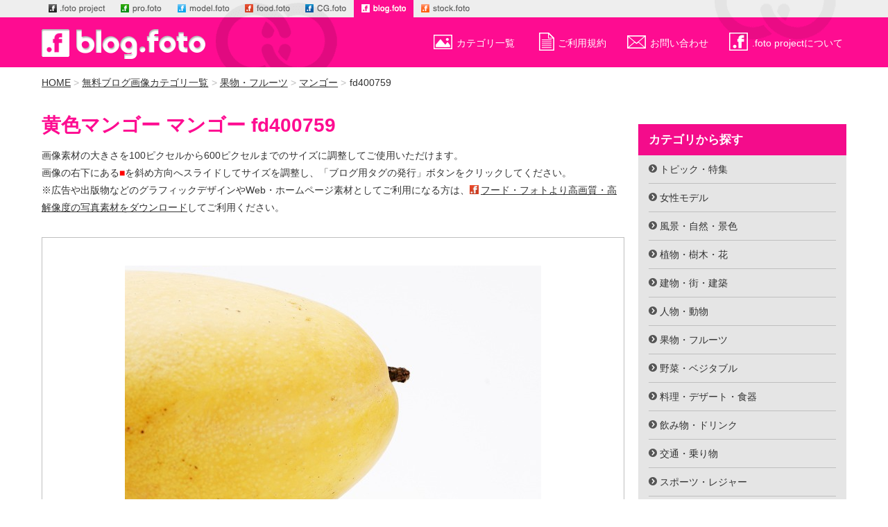

--- FILE ---
content_type: text/html; charset=EUC-JP
request_url: https://blog.foto.ne.jp/free/product_info.php/cPath/23_180_200/products_id/400759
body_size: 25652
content:
<!DOCTYPE html>
<html lang="ja">
<head>
	<link rel="canonical" href="https://pro.foto.ne.jp/free/product_info.php/products_id/400759" />
	<meta charset="euc-jp">
	<meta http-equiv="X-UA-Compatible" content="IE=edge">
	<meta name="viewport" content="width=device-width, initial-scale=1">
	<meta name="description" content="無料ブログ画像カテゴリ一覧＞果物・フルーツ＞マンゴー＞fd400759 黄色マンゴー マンゴーのフリー素材｜無料ブログ素材のblog.フォト 高品質のブログ写真素材が全て無料！商用利用可能な高解像度画像もダウンロードできます。" />
	<title>黄色マンゴー マンゴーのブログ画像｜無料ブログ素材のblog.フォト fd400759</title>
	<base href="https://blog.foto.ne.jp/free/">
	<link rel="SHORTCUT ICON" HREF="/favicon.ico">
	<!-- Bootstrap -->
	<link href="/share/css/bootstrap.min.css" rel="stylesheet">
	<link href="/share/css/bootstrap-custom.css" rel="stylesheet">

	<!-- HTML5 shim and Respond.js for IE8 support of HTML5 elements and media queries -->
	<!-- WARNING: Respond.js doesn't work if you view the page via file:// -->
	<!--[if lt IE 9]>
		<script src="//oss.maxcdn.com/html5shiv/3.7.2/html5shiv.min.js"></script>
		<script src="//oss.maxcdn.com/respond/1.4.2/respond.min.js"></script>
	<![endif]-->
	<script language="JavaScript" src="/share/linkthumb_stock/js/200.js"></script>

	<link rel="stylesheet" href="/share/js/yui/resize/assets/skins/sam/resize.css" type="text/css" />
	<script type="text/javascript" src="/share/js/yui/yahoo-dom-event/yahoo-dom-event.js"></script>
	<script type="text/javascript" src="/share/js/yui/animation/animation-min.js"></script>
	<script type="text/javascript" src="/share/js/yui/element/element-min.js"></script>
	<script type="text/javascript" src="/share/js/yui/dragdrop/dragdrop-min.js"></script>
	<script type="text/javascript" src="/share/js/yui/resize/resize.js"></script>

	<!--dfp//-->
	<script type='text/javascript'>
	  var googletag = googletag || {};
	  googletag.cmd = googletag.cmd || [];
	  (function() {
		var gads = document.createElement('script');
		gads.async = true;
		gads.type = 'text/javascript';
		var useSSL = 'https:' == document.location.protocol;
		gads.src = (useSSL ? 'https:' : 'http:') +
		  '//www.googletagservices.com/tag/js/gpt.js';
		var node = document.getElementsByTagName('script')[0];
		node.parentNode.insertBefore(gads, node);
	  })();
	</script>

	<script type='text/javascript'>
	  googletag.cmd.push(function() {

		var mapping1 = googletag.sizeMapping().
			addSize([1183, 200 ], [728, 90]).
			addSize([992, 200 ], [468, 60]).
			addSize([751, 200 ], [468, 60]).
			addSize([336, 100 ], [336, 280]).
			addSize([1, 1 ], [300, 250]).
			build();

		var mapping2 = googletag.sizeMapping().
			addSize([1183, 200 ], [728, 90]).
			addSize([992, 200 ], [468, 60]).
			addSize([751, 200 ], [468, 60]).
			addSize([336, 100 ], [336, 280]).
			addSize([1, 1 ], [300, 250]).
			build();

		var mapping3 = googletag.sizeMapping().
			addSize([975, 200 ], [300, 600]).
			addSize([751, 200 ], [200, 200]).
			addSize([336, 100 ], [336, 280]).
			addSize([1, 1 ], [300, 250]).
			build();

		var mapping4 = googletag.sizeMapping().
			addSize([975, 200 ], [300, 600]).
			addSize([751, 200 ], [200, 200]).
			addSize([336, 100 ], [336, 280]).
			addSize([1, 1 ], [300, 250]).
			build();

		googletag.defineSlot('/9836108/_v4_dfp_responsive', [], 'gpt-ad-mapping1').defineSizeMapping(mapping1).addService(googletag.pubads());

		googletag.defineSlot('/9836108/_v4_dfp_responsive2', [], 'gpt-ad-mapping2').defineSizeMapping(mapping2).addService(googletag.pubads());

		googletag.defineSlot('/9836108/_v4_dfp_responsive_rectangle', [], 'gpt-ad-mapping3').defineSizeMapping(mapping3).addService(googletag.pubads());

		googletag.defineSlot('/9836108/_v4_dfp_responsive_rectangle2', [], 'gpt-ad-mapping4').defineSizeMapping(mapping4).addService(googletag.pubads());

		googletag.pubads().enableSingleRequest();
		googletag.enableServices();
	  });
	</script><!--//dfp-->

	<script>
	  (function(i,s,o,g,r,a,m){i['GoogleAnalyticsObject']=r;i[r]=i[r]||function(){
	  (i[r].q=i[r].q||[]).push(arguments)},i[r].l=1*new Date();a=s.createElement(o),
	  m=s.getElementsByTagName(o)[0];a.async=1;a.src=g;m.parentNode.insertBefore(a,m)
	  })(window,document,'script','//www.google-analytics.com/analytics.js','ga');

	  ga('create', 'UA-905381-4', 'auto');
	  ga('send', 'pageview');

	  ga('create', 'UA-12603129-2', 'auto', {'name': 'newTracker'});
	  ga('newTracker.send', 'pageview');
	</script><!--//ga-->

	<script async src="https://pagead2.googlesyndication.com/pagead/js/adsbygoogle.js"></script>
	<!--AdSense 非同期コード-->

</head>

<body id="blog" class="yui-skin-sam">

<header>
	<div class="gnavi hidden-xs">
		<div class="container">
			<ul>
				<li class="gnavi01"><a href="//free.foto.ne.jp/">.foto project（ドット フォト プロジェクト）</a></li>
				<li class="gnavi02"><a href="//pro.foto.ne.jp/">pro.foto（プロ ドット フォト）</a></li>
				<li class="gnavi03"><a href="//model.foto.ne.jp/">model.foto（モデル ドット フォト）</a></li>
				<li class="gnavi04"><a href="//food.foto.ne.jp/">food.foto（フード ドット フォト）</a></li>
				<li class="gnavi05"><a href="//cg.foto.ne.jp/">CG.foto（CG ドット フォト）</a></li>
				<li class="gnavi06"><a href="//blog.foto.ne.jp/" class="selected">blog.foto（ブログ ドット フォト）</a></li>
				<li class="gnavi07"><a href="//www.foto.ne.jp/">stock.foto（ストック ドット フォト）</a></li>
			</ul>
		</div>
	</div>
	<div class="navi">
		<div class="container">
		<div class="row">
			<nav class="navbar navbar-default">
				<div class="navbar-header">
					<button class="navbar-toggle" data-toggle="collapse" data-target=".target">
					<span class="icon-bar"></span>
					<span class="icon-bar"></span>
					<span class="icon-bar"></span>
					<span class="icon-txt">MENU</span>
					</button>
					<div class="col-xs-10 col-md-12">
					<a class="navbar-brand logo" href="//blog.foto.ne.jp/"><img class="img-responsive" src="/share/img/logo_blog_foto.png" alt="blog foto" width="240" height="43"></a>
					</div>
				</div>

				<div class="collapse navbar-collapse target">
					<ul class="nav navbar-nav navbar-right">
						<li><a href="../free.html"><i class="h_icon h_icon01"></i>カテゴリ一覧</a></li>
						<li><a href="../agreement.html"><i class="h_icon h_icon02"></i>ご利用規約</a></li>
						<li><a href="../contact.html"><i class="h_icon h_icon03"></i>お問い合わせ</a></li>
						<li><a href="../service.html"><i class="h_icon h_icon04"></i>.foto projectについて</a></li>
					</ul>
				</div>
			</nav>
		</div>
		</div>
	</div>
</header>

<div class="container contents">
	<div class="rcrumbs" id="breadcrumbs">
		<ul>
		<li><a href="https://blog.foto.ne.jp">HOME</a></li><li><a href="https://blog.foto.ne.jp/free.html">無料ブログ画像カテゴリ一覧</a></li><li><a href="https://blog.foto.ne.jp/f_180.html">果物・フルーツ</a></li><li><a href="https://blog.foto.ne.jp/free/products_list.php/cPath/23_180_200">マンゴー</a></li><li>fd400759</li>
		</ul>
	</div>
	<div class="row">
		<div class="col-xs-12 col-sm-8 col-md-8">
			<div class="mb20">
				<h1 class="mb10">黄色マンゴー マンゴー fd400759</h1>

				<p class="mb30">
				画像素材の大きさを100ピクセルから600ピクセルまでのサイズに調整してご使用いただけます。<br />
				画像の右下にある<span class="color_red">■</span>を斜め方向へスライドしてサイズを調整し、「ブログ用タグの発行」ボタンをクリックしてください。<br />

				<!--/カテゴリー別インクルードファイル-->
				※広告や出版物などのグラフィックデザインやWeb・ホームページ素材としてご利用になる方は、<a href="//food.foto.ne.jp/"><i class="link_icon_erea_s link_icon_food_s"></i>フード・フォトより高画質・高解像度の写真素材をダウンロード</a>してご利用ください。				<!--カテゴリー別インクルードファイル/-->
				</p>
			</div>

			<div class="adblock mb20">
				<!-- /9836108/_v4_dfp_responsive -->
				<div id='gpt-ad-mapping1'>
					<script type='text/javascript'>
					googletag.cmd.push(function() { googletag.display('gpt-ad-mapping1'); });
					</script>
				</div>
			</div>

			<div class="blog_tag_area" align="center">
				<style>
				.yui-resize-knob .yui-resize-handle{
					right:0 !important;
					bottom:0 !important;
					height: 7px;
					width:  7px;
				}
				</style>
				<form action="product_dl.php" id="dl" name="dl">
				<input type="hidden" name="cPath" value="23_180_200">
				<input type="hidden" name="products_id" value="400759">
				<input type="hidden" name="w" id="w" value="600">
				<input type="hidden" name="h" id="h" value="400">

				<div class="blog_tag_area_img" style="height:440px !important;">
				<img src="img/images_big/fd400759.jpg" border="0" alt="黄色マンゴー マンゴーのブログ用無料画像素材｜fd400759" title=" 黄色マンゴー マンゴーのブログ用無料画像素材｜fd400759 " width="600" height="400" width="600" height="400" id="yui_img">				</div>
								<p><span id="width_px">600</span>ピクセル（幅）×<span class="boldT" id="height_px">400</span>ピクセル（高さ）<a class="btn btn-default" href="javascript:void(0);" onclick="document.dl.submit();">ブログ用タグの発行</a></p>
				</form>
				<script>
				( function() {
					var Dom = YAHOO.util.Dom,
						Event = YAHOO.util.Event;

						var resize = new YAHOO.util.Resize('yui_img', {
							ratio           : true,
							maxWidth        : 600,
							minWidth        : 100,
							handles         : 'br',
							knobHandles     : true,
							width           : '600px',
							height          : '400px',
							proxy           : false,
							ghost           : false,
							status          : false,
							draggable       : false,
							animate         : false,
							animateDuration : 0.75,
							animateEasing   : YAHOO.util.Easing.backBoth
						});

						resize.on('startResize', function() {
							this.getProxyEl().innerHTML = '<img src="' + this.get('element').src + '" style="height: 100%; width: 100%;">';
							Dom.setStyle(this.getProxyEl().firstChild, 'opacity', '.25');
						}, resize, true);
				})();

				function popup_falsh(url){
					window.open(url, "flash", "width=600,height=400,location=yes");
				}
				</script>
			</div>

			<div class="adblock mb20">
				<!-- /9836108/_v4_dfp_responsive2 -->
				<div id='gpt-ad-mapping2'>
				<script type='text/javascript'>
				googletag.cmd.push(function() { googletag.display('gpt-ad-mapping2'); });
				</script>
				</div>
			</div>

			<h3 class="title_bg no_margin">写真情報</h3>
			<dl class="info">
				<dt>画像番号</dt>
				<dd>fd400759</dd>
				<dt>タイトル</dt>
				<dd>黄色マンゴー マンゴー</dd>
				<dt>リリース情報</dt>
				<dd><a href="//food.foto.ne.jp/" target="_blank">Photo by food.foto (フードドットフォト)</a><br />
<i class="link_icon_erea_side link_icon"></i><a href="//food.foto.ne.jp/f_180.html" target="_blank">果物・フルーツの無料写真素材を全部みる</a>　</dd>
				<dt>備考</dt>
				<dd>　</dd>
				<dt>ご利用規約</dt>
				<dd>画像のご利用につきましては<a href="../agreement.html">利用規約</a>をご覧ください。</dd>
				<dt>高解像度の写真</dt>
				<dd class="fotoproject_link">
				<!--/カテゴリー別インクルードファイル-->
				<i class="link_icon_erea_info icon_f_food pull-left"></i>料理・食材・飲み物など高解像度のフード写真素材が全て無料！<a href="//food.foto.ne.jp/" target="_blank">料理 食材 飲み物の無料フード写真素材 フード・フォト</a>				<!--カテゴリー別インクルードファイル/-->
				</dd>
			</dl>

						<h2 class="stock_title"><i class="link_icon_erea_s link_icon_stock_s"></i>stock.fotoの作品</h2>
			<div class="row mb20">
				<!--stock.fotoインクルードファイル//-->
				<div class="col-xs-6 col-sm-4 col-md-3"><div class="img_box"><p class="img_box_inner"><script type="text/javascript">randWrite()</script></p></div></div>
				<div class="col-xs-6 col-sm-4 col-md-3"><div class="img_box"><p class="img_box_inner"><script type="text/javascript">randWrite()</script></p></div></div>
				<div class="col-xs-6 col-sm-4 col-md-3"><div class="img_box"><p class="img_box_inner"><script type="text/javascript">randWrite()</script></p></div></div>
				<div class="col-xs-6 col-sm-4 col-md-3"><div class="img_box"><p class="img_box_inner"><script type="text/javascript">randWrite()</script></p></div></div>
				<div class="col-xs-6 col-sm-4 col-md-3"><div class="img_box"><p class="img_box_inner"><script type="text/javascript">randWrite()</script></p></div></div>
				<div class="col-xs-6 col-sm-4 col-md-3"><div class="img_box"><p class="img_box_inner"><script type="text/javascript">randWrite()</script></p></div></div>
				<div class="col-xs-6 col-sm-4 col-md-3"><div class="img_box"><p class="img_box_inner"><script type="text/javascript">randWrite()</script></p></div></div>
				<div class="col-xs-6 col-sm-4 col-md-3"><div class="img_box"><p class="img_box_inner"><script type="text/javascript">randWrite()</script></p></div></div>
				<div class="col-xs-6 col-sm-4 col-md-3"><div class="img_box"><p class="img_box_inner"><script type="text/javascript">randWrite()</script></p></div></div>
				<div class="col-xs-6 col-sm-4 col-md-3"><div class="img_box"><p class="img_box_inner"><script type="text/javascript">randWrite()</script></p></div></div>
				<div class="col-xs-6 col-sm-4 col-md-3"><div class="img_box"><p class="img_box_inner"><script type="text/javascript">randWrite()</script></p></div></div>
				<div class="col-xs-6 col-sm-4 col-md-3"><div class="img_box"><p class="img_box_inner"><script type="text/javascript">randWrite()</script></p></div></div>
				<!--//stock.fotoインクルードファイル-->
			</div>
			
			<h2 class="title_leftline_10">その他のカテゴリ</h2>
			<div class="clearfix">
				<!-- _v5_Infeed_full02,21/02/16 -->
				<ins class="adsbygoogle"
					 style="display:block"
					 data-ad-format="fluid"
					 data-ad-layout-key="-80+eu-p-1x+66"
					 data-ad-client="ca-pub-3313344656807245"
					 data-ad-slot="5862371005"></ins>
				<script>
					 (adsbygoogle = window.adsbygoogle || []).push({});
				</script>
			</div>

			<div class="row mb20">
				<div class="col-xs-6 col-sm-4 col-md-3"><p><a href="f_50.html"><img class="img-responsive" src="/share/img/free/eha0037-003.jpg" alt="特集・トピックスの無料写真素材" width="195" height="130">特集・トピックス</a></p></div>
				<div class="col-xs-6 col-sm-4 col-md-3"><p><a href="f_251.html"><img class="img-responsive" src="/share/img/free/m030183.jpg" alt="女性モデルの無料写真素材" width="195" height="130">女性モデル</a></p></div>
				<div class="col-xs-6 col-sm-4 col-md-3"><p><a href="f_25.html"><img class="img-responsive" src="/share/img/free/umi0001-001.jpg" alt="風景・自然・景色の無料写真素材" width="195" height="130">風景・自然・景色</a></p></div>
				<div class="col-xs-6 col-sm-4 col-md-3"><p><a href="f_26.html"><img class="img-responsive" src="/share/img/free/eha0008-009.jpg" alt="植物・樹木・花の無料写真素材" width="195" height="130">植物・樹木・花</a></p></div>
				<div class="col-xs-6 col-sm-4 col-md-3"><p><a href="f_27.html"><img class="img-responsive" src="/share/img/free/bil0007-003.jpg" alt="建物・街・建築の無料写真素材" width="195" height="130">建物・街・建築</a></p></div>
				<div class="col-xs-6 col-sm-4 col-md-3"><p><a href="f_28.html"><img class="img-responsive" src="/share/img/free/kid0069-009.jpg" alt="人物・動物の無料写真素材" width="195" height="130">人物・動物</a></p></div>
				<div class="col-xs-6 col-sm-4 col-md-3"><p><a href="f_180.html"><img class="img-responsive" src="/share/img/free/fd401298.jpg" alt="果物・フルーツの無料写真素材" width="195" height="130">果物・フルーツ</a></p></div>
				<div class="col-xs-6 col-sm-4 col-md-3"><p><a href="f_181.html"><img class="img-responsive" src="/share/img/free/fd400668.jpg" alt="野菜・ベジタブルの無料写真素材" width="195" height="130">野菜・ベジタブル</a></p></div>
				<div class="col-xs-6 col-sm-4 col-md-3"><p><a href="f_182.html"><img class="img-responsive" src="/share/img/free/fd401516.jpg" alt="料理・デザート・食器の無料写真素材" width="195" height="130">料理・デザート・食器</a></p></div>
				<div class="col-xs-6 col-sm-4 col-md-3"><p><a href="f_185.html"><img class="img-responsive" src="/share/img/free/fd401473.jpg" alt="飲み物・ドリンクの無料写真素材" width="195" height="130">飲み物・ドリンク</a></p></div>
				<div class="col-xs-6 col-sm-4 col-md-3"><p><a href="f_29.html"><img class="img-responsive" src="/share/img/free/car0010-009.jpg" alt="交通・乗り物の無料写真素材" width="195" height="130">交通・乗り物</a></p></div>
				<div class="col-xs-6 col-sm-4 col-md-3"><p><a href="f_31.html"><img class="img-responsive" src="/share/img/free/poo0009-001.jpg" alt="スポーツ・レジャーの無料写真素材" width="195" height="130">スポーツ・レジャー</a></p></div>
				<div class="col-xs-6 col-sm-4 col-md-3"><p><a href="f_32.html"><img class="img-responsive" src="/share/img/free/mdl0001-001.jpg" alt="オブジェクトの無料写真素材" width="195" height="130">オブジェクト</a></p></div>
				<div class="col-xs-6 col-sm-4 col-md-3"><p><a href="f_150.html"><img class="img-responsive" src="/share/img/free/C00328-001H.jpg" alt="CGイメージの無料写真素材" width="195" height="130">デザインCGイメージ</a></p></div>
			</div>

			<h2 class="title_leftline_10">関連コンテンツ</h2>
			<div class="adblock mb20">
				<!-- _v4_adsense_hori_contents,15/10/06 -->
				<ins class="adsbygoogle"
					 style="display:block"
					 data-ad-client="ca-pub-3313344656807245"
					 data-ad-slot="4433810178"
					 data-ad-format="autorelaxed"></ins>
				<script>
				(adsbygoogle = window.adsbygoogle || []).push({});
				</script>
			</div>

		</div><!-- / 左コンテンツ --->

		<div class="col-xs-12 col-sm-4 col-md-4 mb20">
			<div class="banner_area_r">
				<!-- /9836108/_v4_dfp_responsive_rectangle -->
				<div id='gpt-ad-mapping3'>
				<script type='text/javascript'>
				googletag.cmd.push(function() { googletag.display('gpt-ad-mapping3'); });
				</script>
				</div>
			</div>

			<div class="list-group">
				<a href="../free.html" class="list-group-item active"><h3 class="no_margin">カテゴリから探す</h3></a>
				<a href="../f_50.html" class="list-group-item"><p><i class="link_icon_erea link_icon"></i>トピック・特集</p></a>
				<a href="../f_251.html" class="list-group-item"><p><i class="link_icon_erea link_icon"></i>女性モデル</p></a>
				<a href="../f_25.html" class="list-group-item"><p><i class="link_icon_erea link_icon"></i>風景・自然・景色</p></a>
				<a href="../f_26.html" class="list-group-item"><p><i class="link_icon_erea link_icon"></i>植物・樹木・花</p></a>
				<a href="../f_27.html" class="list-group-item"><p><i class="link_icon_erea link_icon"></i>建物・街・建築</p></a>
				<a href="../f_28.html" class="list-group-item"><p><i class="link_icon_erea link_icon"></i>人物・動物</p></a>
				<a href="../f_180.html" class="list-group-item"><p><i class="link_icon_erea link_icon"></i>果物・フルーツ</p></a>
				<a href="../f_181.html" class="list-group-item"><p><i class="link_icon_erea link_icon"></i>野菜・ベジタブル</p></a>
				<a href="../f_182.html" class="list-group-item"><p><i class="link_icon_erea link_icon"></i>料理・デザート・食器</p></a>
				<a href="../f_185.html" class="list-group-item"><p><i class="link_icon_erea link_icon"></i>飲み物・ドリンク</p></a>
				<a href="../f_29.html" class="list-group-item"><p><i class="link_icon_erea link_icon"></i>交通・乗り物</p></a>
				<a href="../f_31.html" class="list-group-item"><p><i class="link_icon_erea link_icon"></i>スポーツ・レジャー</p></a>
				<a href="../f_32.html" class="list-group-item"><p><i class="link_icon_erea link_icon"></i>オブジェクト</p></a>
				<a href="../f_150.html" class="list-group-item"><p><i class="link_icon_erea link_icon"></i>デザインCGイメージ</p></a>
			</div>

			<div class="list-group">
				<a href="https://www.foto.ne.jp/" target="_blank" class="list-group-item active"><h3 class="no_margin"><i class="title_icon_erea_m icon_f_stock_m"></i>stock.fotoから検索</h3></a>
				<div class="stock_search">
				<p class=" mb10">stock.fotoで世界中 1億5,000万点を超える作品からキーワード検索！</p>
					<form method="get" action="https://www.foto.ne.jp/products/list.php" target="_blank">
					<input class="form-control" type="hidden" name="mode" value="search">
					<div class="input-group mb20">
						<input class="form-control"  type="text" name="word">
						<span class="input-group-btn">
							<button class="btn btn-default" type="submit" onclick="ga('send', 'pageview', {'page': '/search_click/products_info', 'title': '/search_click/products_info'});">検索</button>
						</span>
					</div>
					</form>
				</div>
			</div>

			<div class="list-group fotoproject_link">
				<a href="//free.foto.ne.jp/" target="_blank" class="list-group-item active"><h3 class="no_margin">.foto project</h3></a>
				<a href="//pro.foto.ne.jp/" target="_blank" class="list-group-item"><p><i class="link_icon_erea_f icon_f_pro"></i>プロカメラマン撮影の無料写真素材</p></a>
				<a href="//model.foto.ne.jp/" target="_blank" class="list-group-item"><p><i class="link_icon_erea_f icon_f_model"></i>女性モデルの無料人物写真素材</p></a>
				<a href="//food.foto.ne.jp/" target="_blank" class="list-group-item"><p><i class="link_icon_erea_f icon_f_food"></i>料理 食材 飲み物の無料フード写真素材</p></a>
				<a href="//cg.foto.ne.jp/" target="_blank" class="list-group-item"><p><i class="link_icon_erea_f icon_f_cg"></i>グラフィックデザイナーの無料CG素材</p></a>
				<a href="//blog.foto.ne.jp/" target="_blank" class="list-group-item"><p><i class="link_icon_erea_f icon_f_blog"></i>ブログ用 写真素材・フリー画像素材</p></a>
				<a href="//www.foto.ne.jp/" target="_blank" class="list-group-item"><p><i class="link_icon_erea_f icon_f_stock"></i>1億5,000万点超のストックフォトが198円から</p></a>
			</div>

			<div class="banner_area_r">
				<!-- /9836108/_v4_dfp_responsive_rectangle2 -->
				<div id='gpt-ad-mapping4'>
				<script type='text/javascript'>
				googletag.cmd.push(function() { googletag.display('gpt-ad-mapping4'); });
				</script>
				</div>
			</div>

			<div class="banner_area_r">
				<!-- _v4_adsense_R02,15/09/29 -->
				<ins class="adsbygoogle"
					 style="display:block"
					 data-ad-client="ca-pub-3313344656807245"
					 data-ad-slot="7387276570"
					 data-ad-format="auto"></ins>
				<script>
				(adsbygoogle = window.adsbygoogle || []).push({});
				</script>
			</div>
		</div><!--//右サイドエリア-->

	</div><!-- / row --->
</div><!-- / container --->

<div id="btn_block"><p><img class="btn_top" src="/share/img/icon_pagetop.png" alt="ページトップへ" width="50" height="50"></p></div>

<footer>
	<div class="line">
		<div class="container">
			<div class="pull-left hidden-xs"><p class="footer_logo"><a href="//blog.foto.ne.jp/"><img class="img-responsive" src="/share/img/logo_blog_foto_s.png" alt="blog foto" width="175" height="32"></a></p></div>
			<div class="pull-right">
				<ul class="list-inline sns_erea">
					<li><a href="http://twitter.com/share?url=https://blog.foto.ne.jp/&text=blog.foto%EF%BC%88%E3%83%96%E3%83%AD%E3%82%B0%20%E3%83%89%E3%83%83%E3%83%88%20%E3%83%95%E3%82%A9%E3%83%88%EF%BC%89" target="_blank"><i class="sns_icon_erea sns_icon_twitter"></i></a></li>
					<li><a href="https://www.facebook.com/sharer/sharer.php?u=https://blog.foto.ne.jp/" target="_blank"><i class="sns_icon_erea sns_icon_facebook"></i></a></li>
					<li><a href="https://plus.google.com/share?url=https://blog.foto.ne.jp/" target="_blank"><i class="sns_icon_erea sns_icon_googleplus"></i></a></li>
					<li><a href="http://b.hatena.ne.jp/add?mode=confirm&url=https://blog.foto.ne.jp/" target="_blank"><i class="sns_icon_erea sns_icon_hatebu"></i></a></li>
					<li><a href="http://line.me/R/msg/text/?blog.foto%EF%BC%88%E3%83%96%E3%83%AD%E3%82%B0%20%E3%83%89%E3%83%83%E3%83%88%20%E3%83%95%E3%82%A9%E3%83%88%EF%BC%89%0D%0Ahttps%3A%2F%2Fblog.foto.ne.jp%2F" target="_blank"><i class="sns_icon_erea sns_icon_line"></i></a></li>
				</ul>
			</div>
		</div><!--/container-->
	</div><!--/line-->
	<div  class="footer_navi">
		<div class="container">
		<ul class="list-inline">
			<li><a href="//blog.foto.ne.jp/"><i class="link_icon_erea link_icon"></i>HOME</a></li>
			<li><a href="../free.html"><i class="link_icon_erea link_icon"></i>カテゴリ一覧</a></li>
			<li><a href="../agreement.html"><i class="link_icon_erea link_icon"></i>ご利用規約</a></li>
			<li><a href="../contact.html"><i class="link_icon_erea link_icon"></i>お問い合わせ</a></li>
			<li><a href="../privacy.html"><i class="link_icon_erea link_icon"></i>プライバシーポリシー</a></li>
			<li><a href="../profile.html"><i class="link_icon_erea link_icon"></i>運営会社</a></li>
			<li><a href="../service.html"><i class="link_icon_erea link_icon"></i>.foto projectについて</a></li>
			<li>　</li>
		</ul>
		</div>
	</div><!--/footer_navi-->
	<div class="container">
		<p class="copy text-right">Copyright (C) Links Co.,Ltd. All rights reserved. </p>
	</div>
</footer>
	<script src="//ajax.googleapis.com/ajax/libs/jquery/1.11.2/jquery.min.js"></script>
	<script src="//ajax.googleapis.com/ajax/libs/jqueryui/1/jquery-ui.min.js"></script>
	<script src="/share/js/jquery.rcrumbs.min.js"></script>
	<script type="text/javascript">
		jQuery(document).ready(function() {
			$("#breadcrumbs").rcrumbs();
		});
	</script>
	<script src="/share/js/bootstrap.min.js"></script>
	<script src="/share/js/common.js"></script>
</body>
</html>

--- FILE ---
content_type: text/html; charset=utf-8
request_url: https://www.google.com/recaptcha/api2/aframe
body_size: 268
content:
<!DOCTYPE HTML><html><head><meta http-equiv="content-type" content="text/html; charset=UTF-8"></head><body><script nonce="7-VkOZZT0-Of1wQjTzpfdA">/** Anti-fraud and anti-abuse applications only. See google.com/recaptcha */ try{var clients={'sodar':'https://pagead2.googlesyndication.com/pagead/sodar?'};window.addEventListener("message",function(a){try{if(a.source===window.parent){var b=JSON.parse(a.data);var c=clients[b['id']];if(c){var d=document.createElement('img');d.src=c+b['params']+'&rc='+(localStorage.getItem("rc::a")?sessionStorage.getItem("rc::b"):"");window.document.body.appendChild(d);sessionStorage.setItem("rc::e",parseInt(sessionStorage.getItem("rc::e")||0)+1);localStorage.setItem("rc::h",'1769262482231');}}}catch(b){}});window.parent.postMessage("_grecaptcha_ready", "*");}catch(b){}</script></body></html>

--- FILE ---
content_type: text/css
request_url: https://blog.foto.ne.jp/share/css/bootstrap-custom.css
body_size: 35785
content:
/*--------------------------------------------------------------------------------------	�演��--------------------------------------------------------------------------------------*/body {  font-family: "�＜�ゃ����",Meiryo,"Hiragino Kaku Gothic ProN","Helvetica Neue", Helvetica, Arial, sans-serif;  line-height: 1.8;}h1,h2,h3,h4,h5,h6,.h1,.h2,.h3,.h4,.h5,.h6 { line-height: 1.5;}h1{	margin: 0 0 0px 0;	font-size: 1.8em;	font-weight:bold;}@media (min-width: 1200px) {	h1{	font-size: 2em;	}}h2{	margin: 0 0 0px 0;	font-size: 1.5em;	font-weight:bold;}h2.size_s{	font-size: 1.2em;}h3 {	margin: 0 0 10px 0;	font-size: 1.2em;	font-weight:bold;}h4 {	margin: 0 0 5px 0;	font-size: 1em;	font-weight:bold;}img{max-width: 100%;height: auto;width /***/:auto;��}#pro h1{color:#088D12;}#model h1{color:#07a3ea;}#food h1{color:#d43f22;}#cg h1{color:#0f55a0;}#blog h1{color:#fe0c91;}.title_bg{	color:#fff;	padding:5px;	margin-bottom:15px;}#fotoproject .title_bg{background:#232323; color:#fff;}#pro .title_bg{background:#088D12; color:#fff;}#model .title_bg{background:#07a3ea; color:#fff;}#food .title_bg{background:#d43f22; color:#fff;}#cg .title_bg{background:#0f55a0; color:#fff;}#blog .title_bg{background:#fe0c91; color:#fff;}h2.title_leftline_10{	padding:2px;	margin-bottom:15px;}#fotoproject .title_leftline_5{border-left:solid 5px #232323; padding-left:10px;}#fotoproject .title_leftline_10{ color:#232323; border-left:solid 10px #232323; padding-left:10px;}#pro .title_leftline_5{border-left:solid 5px #088D12; padding-left:10px;}#pro .title_leftline_10{ color:#088D12; border-left:solid 10px #088D12; padding-left:10px;}#model .title_leftline_5{border-left:solid 5px #07a3ea; padding-left:10px;}#model .title_leftline_10{ color:#07a3ea; border-left:solid 10px #07a3ea; padding-left:10px;}#food .title_leftline_5{border-left:solid 5px #d43f22; padding-left:10px;}#food .title_leftline_10{ color:#d43f22; border-left:solid 10px #d43f22; padding-left:10px;}#cg .title_leftline_5{border-left:solid 5px #0f55a0; padding-left:10px;}#cg .title_leftline_10{ color:#0f55a0; border-left:solid 10px #0f55a0; padding-left:10px;}#blog .title_leftline_5{ color:#fe0c91; border-left:solid 5px #fe0c91; padding-left:10px;}#blog .title_leftline_10{ color:#fe0c91; border-left:solid 10px #fe0c91; padding-left:10px;}.title_bg_gray{	padding:5px;	margin-bottom:15px;	background:#e5e5e5;}#fotoproject .title_underline{ border-bottom:2px solid #232323; margin-bottom:20px;}#pro .title_underline{ border-bottom:2px solid #088D12; margin-bottom:20px;}#model .title_underline{ border-bottom:2px solid #07a3ea; margin-bottom:20px;}#food .title_underline{ border-bottom:2px solid #d43f22; margin-bottom:20px;}#cg .title_underline{ border-bottom:2px solid #0f55a0; margin-bottom:20px;}#blog .title_underline{ border-bottom:2px solid #fe0c91; margin-bottom:20px;}.title_icon_erea {	height: 30px;	width: 30px;	margin-right:10px;}.title_icon_erea_m {	height: 20px;	width: 20px;	margin-right:5px;}.stock_title_bg {	background:#e5e5e5;	padding:5px;	margin-bottom:20px;}.stock_title, .include_title  {	background:#e5e5e5;	font-size: 1em;	line-height:1em;	font-weight: normal;	padding: 5px;	margin-top: 10px;}.color_red{ color:#f00;}.mt10{margin-top:10px;}.mt20{margin-top:20px;}.mt30{margin-top:30px;}.mt40{margin-top:40px;}.mb10{margin-bottom:10px;}.mb20{margin-bottom:20px;}.mb30{margin-bottom:30px;}.mb40{margin-bottom:40px;}.mb60{margin-bottom:60px;}.mr10{margin-right:10px;}.mr20{margin-right:20px;}.ml-10{margin-left:-10px;}.no_margin{margin:0px;}.adblock {	text-align: center;	margin:0 auto 20px auto;}.adblock_left, .adblock_left_txt { float:left; }.adblock_right, .adblock_right_ad { float:right; }.adblock div{ margin:0 auto;}@media (max-width: 767px) {	.adblock_left, .adblock_right_ad{ float:none; text-align: center; margin:0 0px 20px 0;}	.adblock_right, .adblock_left_txt{ float:none; text-align: left; margin:0 0px 20px 0;}}@media (min-width: 768px) {	.adblock_left{ width:200px;}	.adblock_right{ width:260px;}	.adblock_left_txt{ width:260px;}	.adblock_right_ad{ width:200px;}}@media (min-width: 992px) {	.adblock_left{ width:300px;}	.adblock_right{ width:320px;}	.adblock_left_txt{ width:320px;}	.adblock_right_ad{ width:300px;}}@media (min-width: 1200px) {	.adblock_left{ width:336px;}	.adblock_right{ width:484px;}	.adblock_left_txt{ width:484px;}	.adblock_right_ad{ width:336px;}}ul,ol {	margin-top: 0;	margin-bottom: 10px;}.float_r{float:right; margin:0 0px 0px 10px;}.float_l{float:left; margin:0 10px 0px 0;}a:link {color:#333; text-decoration: underline;}a:visited {color:#333;}a:hover {color:#333; text-decoration: none;}a:active {color:#333;}a.noline:link {color:#333; text-decoration: none;}a.noline:visited {color:#333; text-decoration: none;}a.noline:hover {color:#333; text-decoration: underline;}a.noline:active {color:#333; text-decoration: none;}a.btn:link {color:#333; text-decoration: none;}a.btn:visited {color:#333;}a.btn:hover {color:#333; text-decoration: none;}a.btn:active {color:#333;}.link_icon_erea {	height: 13px;	width: 13px;	margin: -0.2em 0.2em 0 -15px;}.link_icon_erea_side {	height: 13px;	width: 13px;	margin: -0.2em 0.2em 0 0;}.link_icon_erea_s {	height: 13px;	width: 13px;	margin: -0.2em 3px 0 0;}.link_icon {background: url("../img/b_icon.png") no-repeat -180px 0px;}.link_url_icon {background: url("../img/b_icon.png") no-repeat -193px 0px;}.icon_f_pro{background: url("../img/b_icon.png") no-repeat -30px -30px;}.icon_f_model{background: url("../img/b_icon.png") no-repeat -60px -30px;}.icon_f_food{background: url("../img/b_icon.png") no-repeat -90px -30px;}.icon_f_cg{background: url("../img/b_icon.png") no-repeat -120px -30px;}.icon_f_blog{background: url("../img/b_icon.png") no-repeat -150px -30px;}.icon_f_stock{background: url("../img/b_icon.png") no-repeat -180px -30px;}.icon_f_pro_m{background: url("../img/b_icon.png") no-repeat -20px -90px;}.icon_f_model_m{background: url("../img/b_icon.png") no-repeat -40px -90px;}.icon_f_food_m{background: url("../img/b_icon.png") no-repeat -60px -90px;}.icon_f_cg_m{background: url("../img/b_icon.png") no-repeat -80px -90px;}.icon_f_blog_m{background: url("../img/b_icon.png") no-repeat -100px -90px;}.icon_f_stock_m{background: url("../img/b_icon.png") no-repeat -120px -90px;}.link_icon_pro_s {background: url("../img/b_icon.png") no-repeat -13px -70px;}.link_icon_model_s {background: url("../img/b_icon.png") no-repeat -26px -70px;}.link_icon_food_s {background: url("../img/b_icon.png") no-repeat -39px -70px;}.link_icon_cg_s {background: url("../img/b_icon.png") no-repeat -52px -70px;}.link_icon_stock_s {background: url("../img/b_icon.png") no-repeat -78px -70px;}.title_underline a{ text-decoration:none;}.list-group-item.disabled,.list-group-item.disabled:hover,.list-group-item.disabled:focus {  cursor: default;}.pagination > .disabled > span,.pagination > .disabled > span:hover,.pagination > .disabled > span:focus,.pagination > .disabled > a,.pagination > .disabled > a:hover,.pagination > .disabled > a:focus {  cursor: default;}/*�����若��*/@media (max-width: 1200px) {	.form_btn_center{ text-align:center; margin-bottom:20px;}}ul.form_line{border-top:1px solid #bfbfbf;}ul.form_line li{padding:15px 0 10px; border-bottom:1px solid #bfbfbf;}/*�����眼�������｢��鐚��劻�＜���ャ�種�*/.stock_search{	padding: 10px 10px;	background-color: #e5e5e5;}.stock_search-input{	width:90%;}a.list-group-item.active,a.list-group-item.active:hover,a.list-group-item.active:focus{	border:0;	padding:10px 15px;}#fotoproject a.list-group-item.active,#fotoproject a.list-group-item.active:hover,#fotoproject a.list-group-item.active:focus{background-color: #232323;}#pro a.list-group-item.active,#pro a.list-group-item.active:hover,#pro a.list-group-item.active:focus{background-color: #088D12;}#model a.list-group-item.active,#model a.list-group-item.active:hover,#model a.list-group-item.active:focus{background-color: #07a3ea;}#food a.list-group-item.active,#food a.list-group-item.active:hover,#food a.list-group-item.active:focus{background-color: #d43f22;}#cg a.list-group-item.active,#cg a.list-group-item.active:hover,#cg a.list-group-item.active:focus{background-color: #0f55a0;}#blog a.list-group-item.active,#blog a.list-group-item.active:hover,#blog a.list-group-item.active:focus{background-color: #f40c8b;}a.list-group-item {	text-decoration: none;}.list-group-item {	padding: 0px 15px;	margin: -1px 0 0 0;	background-color: #e5e5e5;	border: 0px;	line-height:150%;}.list-group-item p{	padding: 10px 0px 10px 15px;	margin: 0px;	border-top:1px solid #bfbfbf;}.list-group-item:first-child {	border-top-left-radius: 0px;	border-top-right-radius: 0px;}.list-group-item:last-child {	border-bottom-right-radius: 0px;	border-bottom-left-radius: 0px;}.fotoproject_link p{	padding: 13px 0px 10px 35px;}.title_icon_erea_f{padding: 10px 0px 6px 40px;}.link_icon_erea_f {	height: 30px;	width: 30px;	margin: -6px 5px 0 -35px;}.banner_area_r, .banner_area_r_tl{ width: 300px; margin-bottom:20px; padding:0;}.banner_area_bg{ background-color: #e5e5e5; padding:15px;}@media (min-width: 768px) and (max-width: 991px) {	.banner_area_r {	text-align: center;	}	.banner_area_r , .banner_area_r_tl {	width: 220px;	margin:0 auto 10px;	}}@media (max-width: 767px) {	.banner_area_r img{	margin:0 auto 10px;	}	.banner_area_r{	text-align: center;	}	.banner_area_r , .banner_area_r_tl{	width: 100%;	margin:0 auto 20px auto;	}}/*Facebook���������㏍���帥�潟��篏�臀��冴�����*/.fb_iframe_widget > span {	vertical-align: baseline !important;}/*���若�吾��������*/#btn_block{	width:50px; 	margin:0 auto;	text-align:right;	position:fixed;	top:90%;	right:20px;	z-index:20;}.btn_top {	opacity: 0.5; filter: alpha(opacity=50);	cursor: pointer;	margin:0 0px 0 0;}.btn_top:hover {opacity: 0.3; filter: alpha(opacity=30);}.list-group-item{	border-top: none;}.list-group-item.active,.list-group-item.active:hover,.list-group-item.active:focus {	background-color: #666;	border-color: #666;}/*���潟����--jquery.rcrumbs.css--*/.rcrumbs li:before {	content:"\003e";	color:#bfbfbf;	margin:0 0.3em;}.rcrumbs li:first-child:before{content:none;}.rcrumbs {	background:none;	padding:10px 0 10px 0;	margin:0;	overflow-x: hidden;	white-space: nowrap;}.rcrumbs > ul {	padding: 0;	list-style: none;}.rcrumbs > ul > li {	overflow: hidden;	display: none;}.rcrumbs > ul > li.show {	display: inline-block !important;}.rcrumbs > ul > li.ellipsis {	text-overflow: ellipsis;	-o-text-overflow: ellipsis;	overflow: hidden;}/*���若�吾�ｃ��*/.pagination{margin:0 0 10px 0; padding:0;}.pagination > li > a,.pagination > li > span {	color: #333;	border-color: #bfbfbf;}.pagination > li > a:hover,.pagination > li > span:hover,.pagination > li > a:focus,.pagination > li > span:focus {	color: #333;	background-color: #eeeeee;	border-color: #bfbfbf;}.pagination > .active > a,.pagination > .active > span,.pagination > .active > a:hover,.pagination > .active > span:hover,.pagination > .active > a:focus,.pagination > .active > span:focus {	background-color: #333;	border-color: #bfbfbf;}.pagination > .disabled > span,.pagination > .disabled > span:hover,.pagination > .disabled > span:focus,.pagination > .disabled > a,.pagination > .disabled > a:hover,.pagination > .disabled > a:focus {	color: #aaa;	border-color: #bfbfbf;}.form-control:focus {	border-color: #bfbfbf;}.pager li > a,.pager li > span {	border: 1px solid #bfbfbf;	border-radius: 5px;	text-decoration: none;}.pager > .active > a,.pager > .active > a:hover,.pager > .active > a:focus {	background-color: #333;	color:#fff;}/* 20200327��筝�荀с���若�梧申������������------------------------------------------*/.ad{	width: 100%;	height: 100%;	background: #ddd;}.list_nav_order{	margin: 10px auto 20px;	font-size: 100%;	font-weight: normal;	border: solid 1px #bfbfbf;}.list_nav_order p{	width: 33.333%;	margin-top: 10px;	float: left;	text-align: center;	border-right: solid 1px #bfbfbf;	font-size: 1em;	line-height:1em;	font-weight: normal;}.list_nav_order p:last-child{	border-right: none;}.list_nav_order p a{	text-decoration: none;}.list_nav_order p a:hover{	text-decoration: underline;}.list_nav_foot{	margin: 10px auto 0;}.list_nav_foot p:first-child{	float: left;}.list_nav_foot p:last-child{	float: right;}.list_nav_foot a{	width: 50px;	height: 50px;	border-radius: 50%;	line-height: 50px;	display: block;	text-align: center;;	border: 2px solid #333;	z-index: 9999;}.list_nav_foot_icon{	height: 30px;	width: 18px;	margin: 0;}.list_nav_foot_icon_back {background: url("../img/b_icon_v5.png") no-repeat -235px -60px;}.list_nav_foot_icon_next {background: url("../img/b_icon_v5.png") no-repeat -250px -60px;}/* ------------------------------------------20200327��筝�荀с���若�梧申���������障��*//*.img_block {	height:197px;	border-radius: 10px;	-webkit-border-radius: 10px;	-moz-border-radius: 10px;	border:2px solid #aaa;	padding: 10px;	margin-bottom: 20px;	display: block;}*/.img_box{	position: relative;	width: 100%;	height: 100%;	padding: 98% 0 0;	margin: 10px 0 10px 0;	/*margin-bottom:20px;*/	border-radius: 8px;	-webkit-border-radius: 8px;	-moz-border-radius: 8px;	border:2px solid #aaa;}.img_box .img_box_inner{	position: absolute;	top: 0;	left: 0;	width: 100%;	height: 100%;}.img_box .img_box_inner img{	position: absolute;	top: 0;	left: 0;	right: 0;	bottom: 0;	margin: auto;	width: auto;	max-width: 90%;	max-height: 90%;}/*���鴻��*//*ul.list_line{	border-bottom:1px #ddd dashed;}*/ul.list_line li, ul.list_line_sf li{	border-top:1px #ddd dashed;	padding:10px;	line-height:150%;}ul.list_line li:last-child, ul.list_line_sf li:last-child {	border-bottom:1px #ddd dashed;}ul.list_line li span.date, ul.list_line_sf li span.date{	float:left;	display:block;	padding:0 0 0 0px;	zoom: 1;}ul.list_line li span.txt, ul.list_line_sf li span.txt{	display:block;	zoom: 1;}ul.list_whatsnew{	height:200px;	overflow:auto;}ul.word2 li span.date{width:2em;}ul.word2 li span.txt{margin:0 0 0 2em;}ul.word7 li span.date{width:7em;}ul.word7 li span.txt{margin:0 0 0 7em;}ul.word10 li span.date{width:10em;}ul.word10 li span.txt{margin:0 0 0 10em;}ul.word20 li span.date{width:20em;}ul.word20 li span.txt{margin:0 0 0 20em;}@media (max-width: 767px) {	ul.list_line li span.date{width:100%; float:none; font-weight:bold;}	ul.list_line li span.txt{margin:0;}}dl.pg_entry dt{ background:#eee;  text-align: left;}dl.pg_entry dd{ background:#eee; margin:0 0 0 15em; padding:0;}/*荅括完���若��*/.info_img_area{	padding:20px;	margin:0 0 20px 0;	border:1px solid #bfbfbf;	text-align:center;}.info_img_area_img{	padding:20px;}.info_img_area_img img{	margin:0 auto;}dl.info{	padding:0 10px 0 10px;	margin-bottom:20px;	background:#e5e5e5;}dl.info dt{	float: left;	padding: 10px 0;	width: 8em;	font-weight:normal;}dl.info dd{	border-bottom:dashed 1px #bfbfbf;	padding: 10px 0 10px 10em;}dl.info dd:last-child {	border-bottom:0;}.link_icon_erea_info {	height: 30px;	width: 30px;	margin: 0px 5px 0 0px;}.icon_s img{	padding:0 2px 0 2px;	vertical-align: middle;}@media (max-width: 767px) {	dl.info dt{	float: none;	padding: 10px 0 0px 0;	font-weight:bold;	}	dl.info dd{	padding: 10px 0 10px 0;	}}/*�����潟�㏍�若�����若��*/.download_btn{ text-align:center; margin:40px 0 40px 0;}.dl_agreement{	padding:20px;	margin-bottom:20px;	height:500px;	overflow:auto;	border:1px #ddd solid;	line-height:150%;}/*.foto project���ゃ����*/.service_img{float:right; margin:0 0px 0px 10px;}@media (max-width: 767px) {	.service_img{float:none; margin:0 0px 20px 0;}	.service_img img{margin:0 auto;}}/*篏睡��┗茫乗┝���肴��泣�若����*/#pro .arrow_down_icon{	width:21px;	height:11px;	background: url("../img/b_icon.png") no-repeat -180px -15px;}#pro .bg_half{background: rgba(8,141,18,0.2);}#cg .arrow_down_icon{	width:21px;	height:11px;	background: url("../img/b_icon.png") no-repeat -202px -15px;}#cg .bg_half{background: rgba(14,80,150,0.2);}#food .arrow_down_icon{	width:21px;	height:11px;	background: url("../img/b_icon.png") no-repeat -224px -15px;}#food .bg_half{background: rgba(212,63,34,0.2);}#model .arrow_down_icon{	width:21px;	height:11px;	background: url("../img/b_icon.png") no-repeat -246px -15px;}#model .bg_half{background: rgba(7,163,234,0.2);}/*--------------------------------------------------------------------------------------	��������--------------------------------------------------------------------------------------*/.gnavi{	background:#eee;	height:25px;}.gnavi .container {	background: url("../img/gnavi_bg.png") no-repeat 10px 0;}.gnavi ul {	background: url("../img/gnavi.png") no-repeat;	margin: 0px;	padding: 0px;}.gnavi li {	display:inline;	text-indent: -9999px;}.gnavi li a {	display:block;	float:left;	height:25px;}.gnavi01 a {background: url(../img/gnavi.png) no-repeat 0px 0px; width:103px;}.gnavi02 a {background: url(../img/gnavi.png) no-repeat -103px 0px; width:81px;}.gnavi03 a {background: url(../img/gnavi.png) no-repeat -183px 0px; width:98px;}.gnavi04 a {background: url(../img/gnavi.png) no-repeat -281px 0px; width:87px;}.gnavi05 a {background: url(../img/gnavi.png) no-repeat -368px 0px; width:81px;}.gnavi06 a {background: url(../img/gnavi.png) no-repeat -449px 0px; width:86px;}.gnavi07 a {background: url(../img/gnavi.png) no-repeat -535px 0px; width:90px;}.gnavi01 a:hover, .gnavi01 a.selected { background-position:0px -25px;}.gnavi02 a:hover, .gnavi02 a.selected { background-position:-103px -25px;}.gnavi03 a:hover, .gnavi03 a.selected { background-position:-183px -25px;}.gnavi04 a:hover, .gnavi04 a.selected { background-position:-281px -25px;}.gnavi05 a:hover, .gnavi05 a.selected { background-position:-368px -25px;}.gnavi06 a:hover, .gnavi06 a.selected { background-position:-449px -25px;}.gnavi07 a:hover, .gnavi07 a.selected { background-position:-535px -25px;}#fotoproject .navi{ background:#232323;}#pro .navi{ background:#088D12;}#model .navi{ background:#07a3ea;}#food .navi{ background:#d43f22;}#cg .navi{ background:#0f55a0;}#blog .navi{ background:#fe0c91;}.navbar-nav > li > a {  padding-top: 10px;  padding-bottom: 0px;  line-height: 10px;}#fotoproject .navi .container {background: url("../img/navi_fotoproject_bg.png") no-repeat 10px 0px;}#pro .navi .container {background: url("../img/navi_pro_bg.png") no-repeat 10px 0px;}#model .navi .container {background: url("../img/navi_model_bg.png") no-repeat 10px 0px;}#food .navi .container {background: url("../img/navi_food_bg.png") no-repeat 10px 0px;}#cg .navi .container {background: url("../img/navi_cg_bg.png") no-repeat 10px 0px;}#blog .navi .container {background: url("../img/navi_blog_bg.png") no-repeat 10px 0px;}.logo{margin:7px 0 0 -10px;}.navbar-collapse .nav > li > a:link {color:#fff; text-decoration: none;}.navbar-collapse .nav > li > a:visited {color:#fff; text-decoration: none;}.navbar-collapse .nav > li > a:hover {color:#fff; text-decoration: underline;}.navbar-collapse .nav > li > a:active {color:#fff; text-decoration: none;}.navbar-brand{	padding:0;}.navbar-default {	background-color: transparent;	border: none;	margin:5px 0 5px 0;}.navbar-nav li{	padding-top:10px;}.navbar-default .navbar-toggle,.navbar-default .navbar-toggle:hover {	background-color: transparent;	border: none;	margin:5px 0 0 0;	padding:10px;}.navbar-default .navbar-toggle .icon-bar {  background-color: #fff;}.navbar-toggle .icon-bar {	display: block;	width: 3.5em;	height: 2px;	font-size:7px;	border-radius: 1px;}.navbar-toggle .icon-txt{	display: block;	font-size:7px;	font-weight:bold;	color:#fff;	margin-top: 2px;}.navbar-toggle .icon-bar + .icon-bar {	margin-top: 4px;}i {	display: inline-block;	background: url(../img/b_icon.png) no-repeat;	vertical-align: middle;}i.h_icon {	height: 30px;	width: 30px;	margin: -0.2em 0.2em 0 0;}i.h_icon01 {background-position: 0 0px;}i.h_icon02 {background-position: -30px 0px;}i.h_icon03 {background-position: -60px 0;}i.h_icon04 {background-position: -90px 0;}i.h_icon05 {background-position: -120px 0;}i.h_icon06 {background-position: -150px 0;}	.navbar-header{ width:300px;  padding-top:5px;}	.navbar-header img{ max-width: 240px;height: auto;width /***/:auto;}@media (min-width: 768px) and (max-width: 991px) {	.navbar-nav li{		padding-top:5px;	}	.navbar-nav li a{		padding-top:10px;		padding-left:0px;		font-size:0.85em;	}	.navbar-header{ width:200px;  padding-top:5px;}	/*.navbar-header { width:200px;  padding:0;}	*/	.navbar-header img{ max-width: 180px;height: auto;width /***/:auto;}}@media (max-width: 767px) {	.navbar-header{ width:100%;  padding-top:5px;}	/*.navbar-header { width:200px;  padding:0;}	*/	.navbar-header img{ max-width: 180px;height: auto;width /***/:auto;}}@media (min-width: 300px) {	.navbar-header{padding-left:10px;}}/*--------------------------------------------------------------------------------------	�����若�祉��--------------------------------------------------------------------------------------*/.carousel-inner img{width: 100%;}.carousel{ margin-bottom:40px;}#stock .carousel{ margin-bottom:5px;}@media (min-width: 300px) {.carousel {margin-bottom:20px;}}@media (min-width: 992px) {.carousel {margin-bottom:40px;}}@media (min-width: 1200px) {	.carousel {	max-width:1160px;	/*height:100%;*/	overflow:hidden;	position: relative;	top: 0;	left: 0;	right: 0;	bottom: 0;	margin: 0 auto 40px;	}}/*--------------------------------------------------------------------------------------	�����帥��--------------------------------------------------------------------------------------*/footer{background: url(../img/footer_bg.jpg);}#fotoproject .line{ background:#232323;}#pro .line{ background:#088D12;}#model .line{ background:#07a3ea;}#food .line{ background:#d43f22;}#cg .line{ background:#0f55a0;}#blog .line{ background:#fe0c91;}footer .pull-left{ width:180px; padding-top:10px;}.pull-right{padding:10px 0;}.pull-right_sns_test{padding:15px 0 0;}.footer_navi{	background: url(../img/footer_line.gif) repeat-x bottom;}.footer_navi ul{padding:20px 0 0px 0;}.footer_navi ul li{ margin:0px 0 10px 0;}.footer_navi a {	/*background: url("../img/b_icon.png") no-repeat -180px 1px;*/	padding-left:15px;	margin-right:5px;}.footer_navi a:link {color:#333; text-decoration: none;}.footer_navi a:visited {color:#333; text-decoration: none;}.footer_navi a:hover {color:#333; text-decoration: underline;}.footer_navi a:active {color:#333; text-decoration: none;}.copy{	padding:10px 0 30px 0; font-size:12px;}/* SNS���帥�� */ul.sns_erea,ul.sns_erea li {margin: 0 0px 0 0; padding:0;}.sns_icon_erea {height: 30px; width: 30px; margin: 0 0px 0 5px; padding:0;}.sns_icon_erea:hover{opacity: 0.5; filter: alpha(opacity=50);}.sns_icon_twitter {background: url("../img/b_icon.png") no-repeat -0px -111px;}.sns_icon_facebook {background: url("../img/b_icon.png") no-repeat -30px -111px;}.sns_icon_googleplus {background: url("../img/b_icon.png") no-repeat -60px -111px;}.sns_icon_hatebu {background: url("../img/b_icon.png") no-repeat -90px -111px;}.sns_icon_line {background: url("../img/b_icon.png") no-repeat -120px -111px;}@media (max-width: 767px) {	.footer_navi{	background: none;	}	.footer_navi .container {	padding:0;	width: 100%;	}	.footer_navi ul{padding:0;}	.footer_navi ul li{	width:50%;	padding:10px 5px 10px 15px;	margin:0;	float:left;	font-size:80%;	border-bottom: 1px solid #bfbfbf;	line-height:15px;	}	.footer_navi ul li:nth-child(2n+1) {  /* 絅��亥����(1,3,5��������) */	border-right: 1px solid #bfbfbf;	}	.footer_navi a {	/*background: url("../img/b_icon.png") no-repeat -180px 0px;*/	padding:0px 0 2px 15px;	margin-right:10px;	}	footer .pull-right{ float:none !important; text-align: center;}	ul.sns_erea { margin-left:-5px;}}/*--------------------------------------------------------------------------------------	.foto project--------------------------------------------------------------------------------------*/.ranking{	padding:0;	margin-bottom:5px;}.ranking li{	width:20%;	float:left;}.ranking li img{	width:100%;}ul.fp_news{	overflow:auto;}@media (max-width: 767px) { ul.fp_news{height:250px;} }@media (min-width: 768px) { ul.fp_news{height:330px;} }@media (min-width: 992px) { ul.fp_news{height:330px;} }@media (min-width: 1200px) { ul.fp_news{height:339px;} }/*--------------------------------------------------------------------------------------	pro.foto--------------------------------------------------------------------------------------*/.photographer_btn{ margin-right:20px;}@media (max-width: 380px) {	.photographer_btn{	margin-right:0px;	margin-bottom:10px;}}/*�����潟�㏍�若��TOP10*/.free_top_b {	margin:0 0 10px;	display:-webkit-box;	display:-moz-box;	display:-ms-flexbox;	display:-webkit-flex;	display:-moz-flex;	display:flex;	-webkit-box-lines:multiple;	-moz-box-lines:multiple;	-webkit-flex-wrap:wrap;	-moz-flex-wrap:wrap;	-ms-flex-wrap:wrap;	flex-wrap:wrap;	justify-content:space-between;	width: 100%;} .free_top_b > .block_roundedline {	width: 49%;}.block_roundedline{	margin:0 0 20px 0;	padding:15px 20px 10px 20px;	border-radius: 8px;	-webkit-border-radius: 8px;	-moz-border-radius: 8px;	border:1px solid #ddd;	background:#fff;}.dl_txt{	line-height: 1.5em;}.dl_img{	margin:0 10px 0px 0;	float:left;	width:150px;	height:150px;	display: table-cell;	vertical-align: middle;	position: relative;	background:#e5e5e5;	}@media (min-width: 992px) and (max-width: 1200px) {	.dl_img{		margin:0 10px 5px 0;	}}@media (min-width: 768px) and (max-width: 991px) {	.dl_icon{	margin:0 0px 110px 0;	}}@media (max-width: 767px) {	.dl_img{	width:100px;	height:100px;	}	.free_top_b {	flex-direction: column;	}	.free_top_b > .block_roundedline {	width: 100%;	}}.dl_img img{	max-width: 90%;	max-height: 90%;	position: absolute;	top: 0;	right: 0;	bottom: 0;	left: 0;	margin: auto;	}/*���＜�����割�荀�*/.pg_new_icon_erea {	height: 20px;	width: 45px;	margin: -0.2em 0px 0 20px;}.pg_new_icon {background: url("../img/b_icon.png") no-repeat -210px -30px;}ul.pg_list_box{	line-height:150%;}ul.pg_txt li{	border-top:1px #ddd dashed;	padding:10px;}ul.pg_list_box li div.pg_list_img,ul.pg_txt li span.chapter{	float:left;	display:block;	padding:0 0 0 0px;	zoom: 1;}ul.pg_list_box li div.pg_list_txt,ul.pg_txt li span.txt{	display:block;	zoom: 1;}ul.pg_list_box li div.pg_list_img{width:160px;}ul.pg_list_box li div.pg_list_txt{margin:0 0 0 160px;}ul.pg_txt li span.chapter{width:7em;}ul.pg_txt li span.txt{margin:0 0 0 7em;}ul.pg_txt li:last-child{padding: 20px 0 0 0; text-align:right;}@media (max-width: 767px) {	ul.pg_list_box li div.pg_list_img,	ul.pg_txt li span.chapter{	float:none;	}	ul.pg_list_box li div.pg_list_img{margin-bottom:20px; width:100%; text-align:center;}	ul.pg_txt li span.chapter{font-weight:bold;}	ul.pg_list_box li div.pg_list_txt{margin:0;}	ul.pg_txt li span.txt{margin:0;}	}/*���＜�����喝���� */.block_roundedline_arrowd{	margin:0 0 10px 0;	padding:15px 20px 10px 20px;	border-radius: 8px;	-webkit-border-radius: 8px;	-moz-border-radius: 8px;	border:1px solid #ddd;	background:#fff;}/*���＜�����活�膣�*/.photographer_detail{	margin-bottom:20px;	padding:0;}.photographer_detail .pg_logo{	float:left;	margin:0 20px 0 0;}#pro h1.pg_title{	margin:0 0 0 160px;	width:auto;	color: #333;	border-top: solid 1px #bfbfbf;	border-bottom: solid 1px #bfbfbf;}#model h1.pg_title{	margin:0 0 0 0px;	width:auto;	color: #333;	border-top: solid 1px #bfbfbf;	border-bottom: solid 1px #bfbfbf;}h1.pg_title span{	height:90px;	line-height:1.2em;	display: table-cell;	vertical-align: middle;}#pro .pg_menu{	margin:0 0 0 160px;	padding-left:10px;	height:50px;	line-height:50px;	background:#e5e5e5;}#model .pg_menu{	margin:0 0 0 0px;	padding-left:10px;	height:50px;	line-height:50px;	background:#e5e5e5;}.pg_menu li{	float:left;	list-style: none;	margin-right:20px;}.pg_photo{	padding:10px;	background:#e5e5e5;	margin-bottom:20px;}.pg_target{ margin-left:130px; padding:10px 0; width:690px; background:#fff; text-align:center;}.pg_thumbnail{ width:130px; float:left; cursor:pointer ;}.pg_thumbnail img{ width:120px;}@media (max-width: 767px) {	.photographer_detail{margin-top:20px;}	.photographer_detail .pg_logo{float:none; margin:0 0 20px 0; text-align:center;}	#pro h1.pg_title{ text-align:center; margin:0;}	#pro h1.pg_title span{ height:auto; padding:10px 0; display:inline-block;}	#pro .pg_menu,#model .pg_menu{margin:0; height:auto;line-height:2em;}	#pro .pg_menu li,#model .pg_menu li{ float:none; list-style: none; border-bottom: 1px solid #bfbfbf;}	#pro .pg_menu li:last-child,#model .pg_menu li:last-child{border-bottom: 0;}	.pg_photo{padding:10px 10px 0px 10px;}	.pg_thumbnail{ width:100%; float:none; cursor:auto ;}	.pg_thumbnail img{ width:100%;}}@media (min-width: 768px) and (max-width: 991px) {	.photographer_detail .pg_logo img{ width:110px;}	#pro h1.pg_title{ margin:0 0 0 120px;}	#pro h1.pg_title span{ height:60px; }	#pro .pg_menu{ margin:0 0 0 120px; padding-right:10px; height:50px;  line-height:25px;}	.pg_thumbnail{ width:100px; float:left; cursor:pointer ;}	.pg_thumbnail img{ width:90px; height:auto;}	.pg_target{ margin-left:100px; padding:10px 0; width:360px; background:#fff; text-align:center;}	.pg_target img{ width:350px; height:auto;}}@media (min-width: 992px) and (max-width: 1199px) {	.pg_target{ margin-left:130px; padding:10px 0; width:490px; background:#fff; text-align:center;}}/*�泣�ゃ��������*/.sitemap h2{	padding:0 0 0 10px;	/*border-top: solid 1px #088D12;	border-bottom: solid 1px #088D12;*/}.sitemap ul{	margin-left: 25px;}/*--------------------------------------------------------------------------------------	blog.foto--------------------------------------------------------------------------------------*//*�帥�亥�肴��脂��*/.blog_tag_area{	padding:20px;	margin:0 auto 20px auto;	border:1px solid #bfbfbf;}.blog_tag_area_img{	padding:20px;}.blog_tag_area_img img{	max-width: 100%;}@media (max-width: 767px) {	.blog_tag_area{ padding:10px;}	.blog_tag_area_img {padding:10px 10px 20px;}}/*--------------------------------------------------------------------------------------	model.foto--------------------------------------------------------------------------------------*/span.check_on{	margin:0px 0 0px 0px;	padding:0px 15px 0 15px;	background: url(../img/check_on.gif) no-repeat 0 50%;	border:solid 0px;}span.check_off{	margin:0px 0 0px 0px;	padding:0px 15px 0 15px;	background: url(../img/check_off.gif) no-repeat 0 50%;	border:solid 0px;}.banner_area_btn{ margin:0px auto;}@media (max-width: 380px) {	.banner_area_btn{	margin-right:0px;	margin-bottom:10px;}}/*.banner_area_bg_box{ background-color: #e5e5e5; padding:10px 15px 10px 15px;}*/.banner_area_box{ border:1px #ddd solid; padding:10px 15px 10px 15px;}.banner_area_box p.text-centers{text-align:center;}@media (max-width: 320px) {}@media (max-width: 767px) {	#btn_block{	top:80%;	}}@media (min-width: 768px) {	.col-md-8 {	width: 500px;	}	.col-md-4, .list-group{	width: 220px;	}}@media (min-width: 992px) {	.container {	width: 980px;	}	.col-md-8 {	width: 660px;	}	.col-md-4, .list-group{	width: 300px;	}}@media (min-width: 1200px) {	.container {	width: 1180px;	}	.col-md-8 {	width: 860px;	}	.col-md-4{	width: 300px;	}}/*--------------------------------------------------------------------------------------	�����潟����--------------------------------------------------------------------------------------@media print {  a[href]:after {    content: ""!important;  }  abbr[title]:after {    content: ""!important;  }}@media print {  .col-sm-1, .col-sm-2, .col-sm-3, .col-sm-4, .col-sm-5, .col-sm-6, .col-sm-7, .col-sm-8, .col-sm-9, .col-sm-10, .col-sm-11, .col-sm-12 {    float: left;  }  .col-sm-12 {    width: 100%;  }  .col-sm-11 {    width: 91.66666667%;  }  .col-sm-10 {    width: 83.33333333%;  }  .col-sm-9 {    width: 75%;  }  .col-sm-8 {    width: 66.66666667%;  }  .col-sm-7 {    width: 58.33333333%;  }  .col-sm-6 {    width: 50%;  }  .col-sm-5 {    width: 41.66666667%;  }  .col-sm-4 {    width: 33.33333333%;  }  .col-sm-3 {    width: 25%;  }  .col-sm-2 {    width: 16.66666667%;  }  .col-sm-1 {    width: 8.33333333%;  }  .col-sm-pull-12 {    right: 100%;  }  .col-sm-pull-11 {    right: 91.66666667%;  }  .col-sm-pull-10 {    right: 83.33333333%;  }  .col-sm-pull-9 {    right: 75%;  }  .col-sm-pull-8 {    right: 66.66666667%;  }  .col-sm-pull-7 {    right: 58.33333333%;  }  .col-sm-pull-6 {    right: 50%;  }  .col-sm-pull-5 {    right: 41.66666667%;  }  .col-sm-pull-4 {    right: 33.33333333%;  }  .col-sm-pull-3 {    right: 25%;  }  .col-sm-pull-2 {    right: 16.66666667%;  }  .col-sm-pull-1 {    right: 8.33333333%;  }  .col-sm-pull-0 {    right: auto;  }  .col-sm-push-12 {    left: 100%;  }  .col-sm-push-11 {    left: 91.66666667%;  }  .col-sm-push-10 {    left: 83.33333333%;  }  .col-sm-push-9 {    left: 75%;  }  .col-sm-push-8 {    left: 66.66666667%;  }  .col-sm-push-7 {    left: 58.33333333%;  }  .col-sm-push-6 {    left: 50%;  }  .col-sm-push-5 {    left: 41.66666667%;  }  .col-sm-push-4 {    left: 33.33333333%;  }  .col-sm-push-3 {    left: 25%;  }  .col-sm-push-2 {    left: 16.66666667%;  }  .col-sm-push-1 {    left: 8.33333333%;  }  .col-sm-push-0 {    left: auto;  }  .col-sm-offset-12 {    margin-left: 100%;  }  .col-sm-offset-11 {    margin-left: 91.66666667%;  }  .col-sm-offset-10 {    margin-left: 83.33333333%;  }  .col-sm-offset-9 {    margin-left: 75%;  }  .col-sm-offset-8 {    margin-left: 66.66666667%;  }  .col-sm-offset-7 {    margin-left: 58.33333333%;  }  .col-sm-offset-6 {    margin-left: 50%;  }  .col-sm-offset-5 {    margin-left: 41.66666667%;  }  .col-sm-offset-4 {    margin-left: 33.33333333%;  }  .col-sm-offset-3 {    margin-left: 25%;  }  .col-sm-offset-2 {    margin-left: 16.66666667%;  }  .col-sm-offset-1 {    margin-left: 8.33333333%;  }  .col-sm-offset-0 {    margin-left: 0%;  }  .visible-xs {    display: none !important;  }  .hidden-xs {    display: block !important;  }  table.hidden-xs {    display: table;  }  tr.hidden-xs {    display: table-row !important;  }  th.hidden-xs,  td.hidden-xs {    display: table-cell !important;  }  .hidden-xs.hidden-print {    display: none !important;  }  .hidden-sm {    display: none !important;  }  .visible-sm {    display: block !important;  }  table.visible-sm {    display: table;  }  tr.visible-sm {    display: table-row !important;  }  th.visible-sm,  td.visible-sm {    display: table-cell !important;  }}*//* reCAPTCHA v3��茵�ず篏�臀� */.grecaptcha-badge{    margin-bottom: 10px;}

--- FILE ---
content_type: application/javascript
request_url: https://blog.foto.ne.jp/share/js/common.js
body_size: 2243
content:


//���若�娯����御�祉��
/*$(function() {
	$(".btn_top").click(function () {
		$('html,body').animate({ scrollTop: 0 }, '2000'); //�鴻���若���医�ゃ��紊с���ｃ�����障��������slow����fast��
		return false;
	});

});
*/

$(function() {
	var before = $(window).scrollTop();
	$('.btn_top').hide();
	$(window).scroll(function() {
		var after = $(window).scrollTop();
		if(before > after) {
			$('.btn_top').stop().fadeIn(100);
		}
		else if(before < after) {
			$('.btn_top').stop().fadeOut(100);
		}
		before = after;
	});
	//�鴻���㏍�若������������
	$('.btn_top').click(function () {
	$('body,html').animate({
	scrollTop: 0
	}, 500);
	return false;
	});
});

//�糸�������鴻���若����
//���с�若������綺�����slow��, ��normal��, ��fast��
$(document).ready(
  function(){
    $(".contents a img").hover(function(){
       $(this).fadeTo("normal", 0.6); // �����鴻���若���惹����mormal��綺��с������綺���60%������
    },function(){
       $(this).fadeTo("normal", 1.0); // �����鴻�≪��������mormal��綺��с������綺���100%���祉��
    });
  });

//���������鴻���若����
$(document).ready(function(){
	$(".img_box").hover(function() {
		$(this).animate({ 
		backgroundColor: "#eee",
		opacity: "0.6"}, 500);
		},function() {
		$(this).animate({ 
		backgroundColor: "#fff",
		opacity: "1"}, 500);
	});
});
/*
$(document).ready(function(){
	$(".img_box").hover(function() {
             $(this).stop().animate({ backgroundColor: "#eee"}, 800);
             },function() {
             $(this).stop().animate({ backgroundColor: "#ffffff" }, 800);
             });
});
*/

//pro.foto�����＜�����活�膣�
$(document).ready( function() {
  $(".pg_thumbnail img").click( function() {
    var changeSrc = this.src;
    $(".pg_target img").fadeOut(
      "slow",
      function() {
        $(this).attr("src", changeSrc);
        $(this).fadeIn();
      }
    );
  });
});


//�����若�������若�鴻�������寂撮��
$(function() {
$('[placeholder]').ahPlaceholder({
	placeholderColor : 'silver',
	placeholderAttr : 'placeholder',
	likeApple : false
	});
});


//�����若��Enter�㏍�主�≦��
$(function(){
	$('input[type=button]').click(function(){
		$('form').submit();
	});
});


--- FILE ---
content_type: application/javascript
request_url: https://blog.foto.ne.jp/share/js/yui/resize/resize.js
body_size: 64108
content:
/*
Copyright (c) 2009, Yahoo! Inc. All rights reserved.
Code licensed under the BSD License:
http://developer.yahoo.net/yui/license.txt
version: 2.8.0r4
*/
/**
 * @description <p>Makes an element resizable</p>
 * @namespace YAHOO.util
 * @requires yahoo, dom, dragdrop, element, event
 * @optional animation
 * @module resize
 */
(function() {
var D = YAHOO.util.Dom,
    Event = YAHOO.util.Event,
    Lang = YAHOO.lang;

    /**
     * @constructor
     * @class Resize
     * @extends YAHOO.util.Element
     * @description <p>Makes an element resizable</p>
     * @param {String/HTMLElement} el The element to make resizable.
     * @param {Object} attrs Object liternal containing configuration parameters.
    */

    var Resize = function(el, config) {
        var oConfig = {
            element: el,
            attributes: config || {}
        };

        Resize.superclass.constructor.call(this, oConfig.element, oConfig.attributes);    
    };

    /**
    * @private
    * @static
    * @property _instances
    * @description Internal hash table for all resize instances
    * @type Object
    */ 
    Resize._instances = {};
    /**
    * @static
    * @method getResizeById 
    * @description Get's a resize object by the HTML id of the element associated with the Resize object.
    * @return {Object} The Resize Object
    */ 
    Resize.getResizeById = function(id) {
        if (Resize._instances[id]) {
            return Resize._instances[id];
        }
        return false;
    };

    YAHOO.extend(Resize, YAHOO.util.Element, {
        /**
        * @private
        * @property CSS_RESIZE
        * @description Base CSS class name
        * @type String
        */ 
        CSS_RESIZE: 'yui-resize',
        /**
        * @private
        * @property CSS_DRAG
        * @description Class name added when dragging is enabled
        * @type String
        */ 
        CSS_DRAG: 'yui-draggable',
        /**
        * @private
        * @property CSS_HOVER
        * @description Class name used for hover only handles
        * @type String
        */ 
        CSS_HOVER: 'yui-resize-hover',
        /**
        * @private
        * @property CSS_PROXY
        * @description Class name given to the proxy element
        * @type String
        */ 
        CSS_PROXY: 'yui-resize-proxy',
        /**
        * @private
        * @property CSS_WRAP
        * @description Class name given to the wrap element
        * @type String
        */ 
        CSS_WRAP: 'yui-resize-wrap',
        /**
        * @private
        * @property CSS_KNOB
        * @description Class name used to make the knob style handles
        * @type String
        */ 
        CSS_KNOB: 'yui-resize-knob',
        /**
        * @private
        * @property CSS_HIDDEN
        * @description Class name given to the wrap element to make all handles hidden
        * @type String
        */ 
        CSS_HIDDEN: 'yui-resize-hidden',
        /**
        * @private
        * @property CSS_HANDLE
        * @description Class name given to all handles, used as a base for single handle names as well.. Handle "t" will get this.CSS_HANDLE + '-t' as well as this.CSS_HANDLE
        * @type String
        */ 
        CSS_HANDLE: 'yui-resize-handle',
        /**
        * @private
        * @property CSS_STATUS
        * @description Class name given to the status element
        * @type String
        */ 
        CSS_STATUS: 'yui-resize-status',
        /**
        * @private
        * @property CSS_GHOST
        * @description Class name given to the wrap element when the ghost property is active
        * @type String
        */ 
        CSS_GHOST: 'yui-resize-ghost',
        /**
        * @private
        * @property CSS_RESIZING
        * @description Class name given to the wrap element when a resize action is taking place.
        * @type String
        */ 
        CSS_RESIZING: 'yui-resize-resizing',
        /**
        * @private
        * @property _resizeEvent
        * @description The mouse event used to resize with
        * @type Event
        */ 
        _resizeEvent: null,
        /**
        * @private
        * @property dd
        * @description The <a href="YAHOO.util.DragDrop.html">YAHOO.util.DragDrop</a> instance used if draggable is true
        * @type Object
        */ 
        dd: null,
        /** 
        * @private
        * @property browser
        * @description A copy of the YAHOO.env.ua property
        * @type Object
        */
        browser: YAHOO.env.ua,
        /** 
        * @private
        * @property _locked
        * @description A flag to show if the resize is locked
        * @type Boolean
        */
        _locked: null,
        /** 
        * @private
        * @property _positioned
        * @description A flag to show if the element is absolutely positioned
        * @type Boolean
        */
        _positioned: null,
        /** 
        * @private
        * @property _dds
        * @description An Object containing references to all of the <a href="YAHOO.util.DragDrop.html">YAHOO.util.DragDrop</a> instances used for the resize handles
        * @type Object
        */
        _dds: null,
        /** 
        * @private
        * @property _wrap
        * @description The HTML reference of the element wrapper
        * @type HTMLElement
        */
        _wrap: null,
        /** 
        * @private
        * @property _proxy
        * @description The HTML reference of the element proxy
        * @type HTMLElement
        */
        _proxy: null,
        /** 
        * @private
        * @property _handles
        * @description An object containing references to all of the resize handles.
        * @type Object
        */
        _handles: null,
        /** 
        * @private
        * @property _currentHandle
        * @description The string identifier of the currently active handle. e.g. 'r', 'br', 'tl'
        * @type String
        */
        _currentHandle: null,
        /** 
        * @private
        * @property _currentDD
        * @description A link to the currently active DD object
        * @type Object
        */
        _currentDD: null,
        /** 
        * @private
        * @property _cache
        * @description An lookup table containing key information for the element being resized. e.g. height, width, x position, y position, etc..
        * @type Object
        */
        _cache: null,
        /** 
        * @private
        * @property _active
        * @description Flag to show if the resize is active. Used for events.
        * @type Boolean
        */
        _active: null,
        /** 
        * @private
        * @method _createProxy
        * @description Creates the proxy element if the proxy config is true
        */
        _createProxy: function() {
            if (this.get('proxy')) {
                this._proxy = document.createElement('div');
                this._proxy.className = this.CSS_PROXY;
                this._proxy.style.height = this.get('element').clientHeight + 'px';
                this._proxy.style.width = this.get('element').clientWidth + 'px';
                this._wrap.parentNode.appendChild(this._proxy);
            } else {
                this.set('animate', false);
            }
        },
        /** 
        * @private
        * @method _createWrap
        * @description Creates the wrap element if the wrap config is true. It will auto wrap the following element types: img, textarea, input, iframe, select
        */
        _createWrap: function() {
            this._positioned = false;
            //Force wrap for elements that can't have children 
            if (this.get('wrap') === false) {
                switch (this.get('element').tagName.toLowerCase()) {
                    case 'img':
                    case 'textarea':
                    case 'input':
                    case 'iframe':
                    case 'select':
                        this.set('wrap', true);
                        break;
                }
            }
            if (this.get('wrap') === true) {
                this._wrap = document.createElement('div');
                this._wrap.id = this.get('element').id + '_wrap';
                this._wrap.className = this.CSS_WRAP;
                if (this.get('element').tagName.toLowerCase() == 'textarea') {
                    D.addClass(this._wrap, 'yui-resize-textarea');
                }
                D.setStyle(this._wrap, 'width', this.get('width') + 'px');
                D.setStyle(this._wrap, 'height', this.get('height') + 'px');
                D.setStyle(this._wrap, 'z-index', this.getStyle('z-index'));
                this.setStyle('z-index', 0);
                var pos = D.getStyle(this.get('element'), 'position');
                D.setStyle(this._wrap, 'position', ((pos == 'static') ? 'relative' : pos));
                D.setStyle(this._wrap, 'top', D.getStyle(this.get('element'), 'top'));
                D.setStyle(this._wrap, 'left', D.getStyle(this.get('element'), 'left'));
                if (D.getStyle(this.get('element'), 'position') == 'absolute') {
                    this._positioned = true;
                    D.setStyle(this.get('element'), 'position', 'relative');
                    D.setStyle(this.get('element'), 'top', '0');
                    D.setStyle(this.get('element'), 'left', '0');
                }
                var par = this.get('element').parentNode;
                par.replaceChild(this._wrap, this.get('element'));
                this._wrap.appendChild(this.get('element'));
            } else {
                this._wrap = this.get('element');
                if (D.getStyle(this._wrap, 'position') == 'absolute') {
                    this._positioned = true;
                }
            }
            if (this.get('draggable')) {
                this._setupDragDrop();
            }
            if (this.get('hover')) {
                D.addClass(this._wrap, this.CSS_HOVER);
            }
            if (this.get('knobHandles')) {
                D.addClass(this._wrap, this.CSS_KNOB);
            }
            if (this.get('hiddenHandles')) {
                D.addClass(this._wrap, this.CSS_HIDDEN);
            }
            D.addClass(this._wrap, this.CSS_RESIZE);
        },
        /** 
        * @private
        * @method _setupDragDrop
        * @description Setup the <a href="YAHOO.util.DragDrop.html">YAHOO.util.DragDrop</a> instance on the element
        */
        _setupDragDrop: function() {
            D.addClass(this._wrap, this.CSS_DRAG);
            this.dd = new YAHOO.util.DD(this._wrap, this.get('id') + '-resize', { dragOnly: true, useShim: this.get('useShim') });
            this.dd.on('dragEvent', function() {
                this.fireEvent('dragEvent', arguments);
            }, this, true);
        },
        /** 
        * @private
        * @method _createHandles
        * @description Creates the handles as specified in the config
        */
        _createHandles: function() {
            this._handles = {};
            this._dds = {};
            var h = this.get('handles');
            for (var i = 0; i < h.length; i++) {
                this._handles[h[i]] = document.createElement('div');
                this._handles[h[i]].id = D.generateId(this._handles[h[i]]);
                this._handles[h[i]].className = this.CSS_HANDLE + ' ' + this.CSS_HANDLE + '-' + h[i];
                var k = document.createElement('div');
                k.className = this.CSS_HANDLE + '-inner-' + h[i];
                this._handles[h[i]].appendChild(k);
                this._wrap.appendChild(this._handles[h[i]]);
                Event.on(this._handles[h[i]], 'mouseover', this._handleMouseOver, this, true);
                Event.on(this._handles[h[i]], 'mouseout', this._handleMouseOut, this, true);
                this._dds[h[i]] = new YAHOO.util.DragDrop(this._handles[h[i]], this.get('id') + '-handle-' + h, { useShim: this.get('useShim') });
                this._dds[h[i]].setPadding(15, 15, 15, 15);
                this._dds[h[i]].on('startDragEvent', this._handleStartDrag, this._dds[h[i]], this);
                this._dds[h[i]].on('mouseDownEvent', this._handleMouseDown, this._dds[h[i]], this);
            }
            this._status = document.createElement('span');
            this._status.className = this.CSS_STATUS;
            document.body.insertBefore(this._status, document.body.firstChild);
        },
        /** 
        * @private
        * @method _ieSelectFix
        * @description The function we use as the onselectstart handler when we start a drag in Internet Explorer
        */
        _ieSelectFix: function() {
            return false;
        },
        /** 
        * @private
        * @property _ieSelectBack
        * @description We will hold a copy of the current "onselectstart" method on this property, and reset it after we are done using it.
        */
        _ieSelectBack: null,
        /** 
        * @private
        * @method _setAutoRatio
        * @param {Event} ev A mouse event.
        * @description This method checks to see if the "autoRatio" config is set. If it is, we will check to see if the "Shift Key" is pressed. If so, we will set the config ratio to true.
        */
        _setAutoRatio: function(ev) {
            if (this.get('autoRatio')) {
                if (ev && ev.shiftKey) {
                    //Shift Pressed
                    this.set('ratio', true);
                } else {
                    this.set('ratio', this._configs.ratio._initialConfig.value);
                }
            }
        },
        /** 
        * @private
        * @method _handleMouseDown
        * @param {Event} ev A mouse event.
        * @description This method preps the autoRatio on MouseDown.
        */
        _handleMouseDown: function(ev) {
            if (this._locked) {
                return false;
            }
            if (D.getStyle(this._wrap, 'position') == 'absolute') {
                this._positioned = true;
            }
            if (ev) {
                this._setAutoRatio(ev);
            }
            if (this.browser.ie) {
                this._ieSelectBack = document.body.onselectstart;
                document.body.onselectstart = this._ieSelectFix;
            }
        },
        /** 
        * @private
        * @method _handleMouseOver
        * @param {Event} ev A mouse event.
        * @description Adds CSS class names to the handles
        */
        _handleMouseOver: function(ev) {
            if (this._locked) {
                return false;
            }
            D.removeClass(this._wrap, this.CSS_RESIZE);

            if (this.get('hover')) {
                D.removeClass(this._wrap, this.CSS_HOVER);
            }
            var tar = Event.getTarget(ev);
            if (!D.hasClass(tar, this.CSS_HANDLE)) {
                tar = tar.parentNode;
            }
            if (D.hasClass(tar, this.CSS_HANDLE) && !this._active) {
                D.addClass(tar, this.CSS_HANDLE + '-active');
                for (var i in this._handles) {
                    if (Lang.hasOwnProperty(this._handles, i)) {
                        if (this._handles[i] == tar) {
                            D.addClass(tar, this.CSS_HANDLE + '-' + i + '-active');
                            break;
                        }
                    }
                }
            }

            D.addClass(this._wrap, this.CSS_RESIZE);
        },
        /** 
        * @private
        * @method _handleMouseOut
        * @param {Event} ev A mouse event.
        * @description Removes CSS class names to the handles
        */
        _handleMouseOut: function(ev) {
            D.removeClass(this._wrap, this.CSS_RESIZE);
            if (this.get('hover') && !this._active) {
                D.addClass(this._wrap, this.CSS_HOVER);
            }
            var tar = Event.getTarget(ev);
            if (!D.hasClass(tar, this.CSS_HANDLE)) {
                tar = tar.parentNode;
            }
            if (D.hasClass(tar, this.CSS_HANDLE) && !this._active) {
                D.removeClass(tar, this.CSS_HANDLE + '-active');
                for (var i in this._handles) {
                    if (Lang.hasOwnProperty(this._handles, i)) {
                        if (this._handles[i] == tar) {
                            D.removeClass(tar, this.CSS_HANDLE + '-' + i + '-active');
                            break;
                        }
                    }
                }
            }
            D.addClass(this._wrap, this.CSS_RESIZE);
        },
        /** 
        * @private
        * @method _handleStartDrag
        * @param {Object} args The args passed from the CustomEvent.
        * @param {Object} dd The <a href="YAHOO.util.DragDrop.html">YAHOO.util.DragDrop</a> object we are working with.
        * @description Resizes the proxy, sets up the <a href="YAHOO.util.DragDrop.html">YAHOO.util.DragDrop</a> handlers, updates the status div and preps the cache
        */
        _handleStartDrag: function(args, dd) {
            var tar = dd.getDragEl();
            if (D.hasClass(tar, this.CSS_HANDLE)) {
                if (D.getStyle(this._wrap, 'position') == 'absolute') {
                    this._positioned = true;
                }
                this._active = true;
                this._currentDD = dd;
                if (this._proxy) {
                    this._proxy.style.visibility = 'visible';
                    this._proxy.style.zIndex = '1000';
                    this._proxy.style.height = this.get('element').clientHeight + 'px';
                    this._proxy.style.width = this.get('element').clientWidth + 'px';
                }

                for (var i in this._handles) {
                    if (Lang.hasOwnProperty(this._handles, i)) {
                        if (this._handles[i] == tar) {
                            this._currentHandle = i;
                            var handle = '_handle_for_' + i;
                            D.addClass(tar, this.CSS_HANDLE + '-' + i + '-active');
                            dd.on('dragEvent', this[handle], this, true);
                            dd.on('mouseUpEvent', this._handleMouseUp, this, true);
                            break;
                        }
                    }
                }


                D.addClass(tar, this.CSS_HANDLE + '-active');

                if (this.get('proxy')) {
                    var xy = D.getXY(this.get('element'));
                    D.setXY(this._proxy, xy);
                    if (this.get('ghost')) {
                        this.addClass(this.CSS_GHOST);
                    }
                }
                D.addClass(this._wrap, this.CSS_RESIZING);
                this._setCache();
                this._updateStatus(this._cache.height, this._cache.width, this._cache.top, this._cache.left);
                this.fireEvent('startResize', { type: 'startresize', target: this});
            }
        },
        /** 
        * @private
        * @method _setCache
        * @description Sets up the this._cache hash table.
        */
        _setCache: function() {
            this._cache.xy = D.getXY(this._wrap);
            D.setXY(this._wrap, this._cache.xy);
            this._cache.height = this.get('clientHeight');
            this._cache.width = this.get('clientWidth');
            this._cache.start.height = this._cache.height;
            this._cache.start.width = this._cache.width;
            this._cache.start.top = this._cache.xy[1];
            this._cache.start.left = this._cache.xy[0];
            this._cache.top = this._cache.xy[1];
            this._cache.left = this._cache.xy[0];
            this.set('height', this._cache.height, true);
            this.set('width', this._cache.width, true);
        },
        /** 
        * @private
        * @method _handleMouseUp
        * @param {Event} ev A mouse event.
        * @description Cleans up listeners, hides proxy element and removes class names.
        */
        _handleMouseUp: function(ev) {
            this._active = false;

            var handle = '_handle_for_' + this._currentHandle;
            this._currentDD.unsubscribe('dragEvent', this[handle], this, true);
            this._currentDD.unsubscribe('mouseUpEvent', this._handleMouseUp, this, true);

            if (this._proxy) {
                this._proxy.style.visibility = 'hidden';
                this._proxy.style.zIndex = '-1';
                if (this.get('setSize')) {
                    this.resize(ev, this._cache.height, this._cache.width, this._cache.top, this._cache.left, true);
                } else {
                    this.fireEvent('resize', { ev: 'resize', target: this, height: this._cache.height, width: this._cache.width, top: this._cache.top, left: this._cache.left });
                }

                if (this.get('ghost')) {
                    this.removeClass(this.CSS_GHOST);
                }
            }

            if (this.get('hover')) {
                D.addClass(this._wrap, this.CSS_HOVER);
            }
            if (this._status) {
                D.setStyle(this._status, 'display', 'none');
            }
            if (this.browser.ie) {
                document.body.onselectstart = this._ieSelectBack;
            }

            if (this.browser.ie) {
                D.removeClass(this._wrap, this.CSS_RESIZE);
            }

            for (var i in this._handles) {
                if (Lang.hasOwnProperty(this._handles, i)) {
                    D.removeClass(this._handles[i], this.CSS_HANDLE + '-active');
                }
            }
            if (this.get('hover') && !this._active) {
                D.addClass(this._wrap, this.CSS_HOVER);
            }
            D.removeClass(this._wrap, this.CSS_RESIZING);

            D.removeClass(this._handles[this._currentHandle], this.CSS_HANDLE + '-' + this._currentHandle + '-active');
            D.removeClass(this._handles[this._currentHandle], this.CSS_HANDLE + '-active');

            if (this.browser.ie) {
                D.addClass(this._wrap, this.CSS_RESIZE);
            }

            this._resizeEvent = null;
            this._currentHandle = null;
            
            if (!this.get('animate')) {
                this.set('height', this._cache.height, true);
                this.set('width', this._cache.width, true);
            }

            this.fireEvent('endResize', { ev: 'endResize', target: this, height: this._cache.height, width: this._cache.width, top: this._cache.top, left: this._cache.left });
        },
        /** 
        * @private
        * @method _setRatio
        * @param {Number} h The height offset.
        * @param {Number} w The with offset.
        * @param {Number} t The top offset.
        * @param {Number} l The left offset.
        * @description Using the Height, Width, Top & Left, it recalcuates them based on the original element size.
        * @return {Array} The new Height, Width, Top & Left settings
        */
        _setRatio: function(h, w, t, l) {
            var oh = h, ow = w;
            if (this.get('ratio')) {
                var orgH = this._cache.height,
                    orgW = this._cache.width,
                    nh = parseInt(this.get('height'), 10),
                    nw = parseInt(this.get('width'), 10),
                    maxH = this.get('maxHeight'),
                    minH = this.get('minHeight'),
                    maxW = this.get('maxWidth'),
                    minW = this.get('minWidth');

                switch (this._currentHandle) {
                    case 'l':
                        h = nh * (w / nw);
                        h = Math.min(Math.max(minH, h), maxH);                        
                        w = nw * (h / nh);
                        t = (this._cache.start.top - (-((nh - h) / 2)));
                        l = (this._cache.start.left - (-((nw - w))));
                        break;
                    case 'r':
                        h = nh * (w / nw);
                        h = Math.min(Math.max(minH, h), maxH);                        
                        w = nw * (h / nh);
                        t = (this._cache.start.top - (-((nh - h) / 2)));
                        break;
                    case 't':
                        w = nw * (h / nh);
                        h = nh * (w / nw);
                        l = (this._cache.start.left - (-((nw - w) / 2)));
                        t = (this._cache.start.top - (-((nh - h))));
                        break;
                    case 'b':
                        w = nw * (h / nh);
                        h = nh * (w / nw);
                        l = (this._cache.start.left - (-((nw - w) / 2)));
                        break;
                    case 'bl':
                        h = nh * (w / nw);
                        w = nw * (h / nh);
                        l = (this._cache.start.left - (-((nw - w))));
                        break;
                    case 'br':
                        h = nh * (w / nw);
                        w = nw * (h / nh);
                        break;
                    case 'tl':
                        h = nh * (w / nw);
                        w = nw * (h / nh);
                        l = (this._cache.start.left - (-((nw - w))));
                        t = (this._cache.start.top - (-((nh - h))));
                        break;
                    case 'tr':
                        h = nh * (w / nw);
                        w = nw * (h / nh);
                        l = (this._cache.start.left);
                        t = (this._cache.start.top - (-((nh - h))));
                        break;
                }
                oh = this._checkHeight(h);
                ow = this._checkWidth(w);
                if ((oh != h) || (ow != w)) {
                    t = 0;
                    l = 0;
                    if (oh != h) {
                        ow = this._cache.width;
                    }
                    if (ow != w) {
                        oh = this._cache.height;
                    }
                }
            }
            return [oh, ow, t, l];
        },
        /** 
        * @private
        * @method _updateStatus
        * @param {Number} h The new height setting.
        * @param {Number} w The new width setting.
        * @param {Number} t The new top setting.
        * @param {Number} l The new left setting.
        * @description Using the Height, Width, Top & Left, it updates the status element with the elements sizes.
        */
        _updateStatus: function(h, w, t, l) {
            if (this._resizeEvent && (!Lang.isString(this._resizeEvent))) {
                h = ((h === 0) ? this._cache.start.height : h);
                w = ((w === 0) ? this._cache.start.width : w);
                var h1 = parseInt(this.get('height'), 10),
                    w1 = parseInt(this.get('width'), 10);
                
                if (isNaN(h1)) {
                    h1 = parseInt(h, 10);
                }
                if (isNaN(w1)) {
                    w1 = parseInt(w, 10);
                }
                var diffH = (parseInt(h, 10) - h1);
                var diffW = (parseInt(w, 10) - w1);
                this._cache.offsetHeight = diffH;
                this._cache.offsetWidth = diffW;
                if (this.get('status')) {
                    D.setStyle(this._status, 'display', 'inline');
                    //This will cause IE8 to crash if the status box is hidden..
                    this._status.innerHTML = '<strong>' + parseInt(h, 10) + ' x ' + parseInt(w, 10) + '</strong><em>' + ((diffH > 0) ? '+' : '') + diffH + ' x ' + ((diffW > 0) ? '+' : '') + diffW + '</em>';
                    D.setXY(this._status, [Event.getPageX(this._resizeEvent) + 12, Event.getPageY(this._resizeEvent) + 12]);
                }
                D.get("w").value = parseInt(w, 10);
                D.get("h").value = parseInt(h, 10);
                D.get("width_px").innerHTML = parseInt(w, 10);
                D.get("height_px").innerHTML = parseInt(h, 10);
            }
        },
        /** 
        * @method lock
        * @description Lock the resize so it can't be resized
        * @param {Boolean} dd If the draggable config is set, lock it too
        * @return {<a href="YAHOO.util.Resize.html">YAHOO.util.Resize</a>} The Resize instance
        */
        lock: function(dd) {
            this._locked = true;
            if (dd && this.dd) {
                D.removeClass(this._wrap, 'yui-draggable');
                this.dd.lock();
            }
            return this;
        },
        /** 
        * @method unlock
        * @description Unlock the resize so it can be resized
        * @param {Boolean} dd If the draggable config is set, unlock it too
        * @return {<a href="YAHOO.util.Resize.html">YAHOO.util.Resize</a>} The Resize instance
        */
        unlock: function(dd) {
            this._locked = false;
            if (dd && this.dd) {
                D.addClass(this._wrap, 'yui-draggable');
                this.dd.unlock();
            }
            return this;
        },
        /** 
        * @method isLocked
        * @description Check the locked status of the resize instance
        * @return {Boolean}
        */
        isLocked: function() {
            return this._locked;
        },
        /** 
        * @method reset
        * @description Resets the element to is start state.
        * @return {<a href="YAHOO.util.Resize.html">YAHOO.util.Resize</a>} The Resize instance
        */
        reset: function() {
            this.resize(null, this._cache.start.height, this._cache.start.width, this._cache.start.top, this._cache.start.left, true);
            return this;
        },
        /** 
        * @private
        * @method resize
        * @param {Event} ev The mouse event.
        * @param {Number} h The new height setting.
        * @param {Number} w The new width setting.
        * @param {Number} t The new top setting.
        * @param {Number} l The new left setting.
        * @param {Boolean} force Resize the element (used for proxy resize).
        * @param {Boolean} silent Don't fire the beforeResize Event.
        * @description Resizes the element, wrapper or proxy based on the data from the handlers.
        * @return {<a href="YAHOO.util.Resize.html">YAHOO.util.Resize</a>} The Resize instance
        */
        resize: function(ev, h, w, t, l, force, silent) {
            if (this._locked) {
                return false;
            }
            this._resizeEvent = ev;
            var el = this._wrap, anim = this.get('animate'), set = true;
            if (this._proxy && !force) {
                el = this._proxy;
                anim = false;
            }
            this._setAutoRatio(ev);
            if (this._positioned) {
                if (this._proxy) {
                    t = this._cache.top - t;
                    l = this._cache.left - l;
                }
            }
            
            
            var ratio = this._setRatio(h, w, t, l);
            h = parseInt(ratio[0], 10);
            w = parseInt(ratio[1], 10);
            t = parseInt(ratio[2], 10);
            l = parseInt(ratio[3], 10);
            
            if (t == 0) {
                //No Offset, get from cache
                t = D.getY(el);
            }
            if (l == 0) {
                //No Offset, get from cache
                l = D.getX(el);
            }

            

            if (this._positioned) {
                if (this._proxy && force) {
                    if (!anim) {
                        el.style.top = this._proxy.style.top;
                        el.style.left = this._proxy.style.left;
                    } else {
                        t = this._proxy.style.top;
                        l = this._proxy.style.left;
                    }
                } else {
                    if (!this.get('ratio') && !this._proxy) {
                        t = this._cache.top + -(t);
                        l = this._cache.left + -(l);
                    }
                    if (t) {
                        if (this.get('minY')) {
                            if (t < this.get('minY')) {
                                t = this.get('minY');
                            }
                        }
                        if (this.get('maxY')) {
                            if (t > this.get('maxY')) {
                                t = this.get('maxY');
                            }
                        }
                    }
                    if (l) {
                        if (this.get('minX')) {
                            if (l < this.get('minX')) {
                                l = this.get('minX');
                            }
                        }
                        if (this.get('maxX')) {
                            if ((l + w) > this.get('maxX')) {
                                l = (this.get('maxX') - w);
                            }
                        }
                    }
                }
            }
            if (!silent) {
                var beforeReturn = this.fireEvent('beforeResize', { ev: 'beforeResize', target: this, height: h, width: w, top: t, left: l });
                if (beforeReturn === false) {
                    return false;
                }
            }

            this._updateStatus(h, w, t, l);


            if (this._positioned) {
                if (this._proxy && force) {
                    //Do nothing
                } else {
                    if (t) {
                        D.setY(el, t);
                        this._cache.top = t;
                    }
                    if (l) {
                        D.setX(el, l);
                        this._cache.left = l;
                    }
                }
            }
            if (h) {
                if (!anim) {
                    set = true;
                    if (this._proxy && force) {
                        if (!this.get('setSize')) {
                            set = false;
                        }
                    }
                    if (set) {
                        el.style.height = h + 'px';
                    }
                    if ((this._proxy && force) || !this._proxy) {
                        if (this._wrap != this.get('element')) {
                            this.get('element').style.height = h + 'px';
                        }
                    }
                }
                this._cache.height = h;
            }
            if (w) {
                this._cache.width = w;
                if (!anim) {
                    set = true;
                    if (this._proxy && force) {
                        if (!this.get('setSize')) {
                            set = false;
                        }
                    }
                    if (set) {
                        el.style.width = w + 'px';
                    }
                    if ((this._proxy && force) || !this._proxy) {
                        if (this._wrap != this.get('element')) {
                            this.get('element').style.width = w + 'px';
                        }
                    }
                }
            }
            if (anim) {
                if (YAHOO.util.Anim) {
                    var _anim = new YAHOO.util.Anim(el, {
                        height: {
                            to: this._cache.height
                        },
                        width: {
                            to: this._cache.width
                        }
                    }, this.get('animateDuration'), this.get('animateEasing'));
                    if (this._positioned) {
                        if (t) {
                            _anim.attributes.top = {
                                to: parseInt(t, 10)
                            };
                        }
                        if (l) {
                            _anim.attributes.left = {
                                to: parseInt(l, 10)
                            };
                        }
                    }

                    if (this._wrap != this.get('element')) {
                        _anim.onTween.subscribe(function() {
                            this.get('element').style.height = el.style.height;
                            this.get('element').style.width = el.style.width;
                        }, this, true);
                    }

                    _anim.onComplete.subscribe(function() {
                        this.set('height', h);
                        this.set('width', w);
                        this.fireEvent('resize', { ev: 'resize', target: this, height: h, width: w, top: t, left: l });
                    }, this, true);
                    _anim.animate();

                }
            } else {
                if (this._proxy && !force) {
                    this.fireEvent('proxyResize', { ev: 'proxyresize', target: this, height: h, width: w, top: t, left: l });
                } else {
                    this.fireEvent('resize', { ev: 'resize', target: this, height: h, width: w, top: t, left: l });
                }
            }
            return this;
        },
        /** 
        * @private
        * @method _handle_for_br
        * @param {Object} args The arguments from the CustomEvent.
        * @description Handles the sizes for the Bottom Right handle.
        */
        _handle_for_br: function(args) {
            var newW = this._setWidth(args.e);
            var newH = this._setHeight(args.e);
            this.resize(args.e, newH, newW, 0, 0);
        },
        /** 
        * @private
        * @method _handle_for_bl
        * @param {Object} args The arguments from the CustomEvent.
        * @description Handles the sizes for the Bottom Left handle.
        */
        _handle_for_bl: function(args) {
            var newW = this._setWidth(args.e, true);
            var newH = this._setHeight(args.e);
            var l = (newW - this._cache.width);
            this.resize(args.e, newH, newW, 0, l);
        },
        /** 
        * @private
        * @method _handle_for_tl
        * @param {Object} args The arguments from the CustomEvent.
        * @description Handles the sizes for the Top Left handle.
        */
        _handle_for_tl: function(args) {
            var newW = this._setWidth(args.e, true);
            var newH = this._setHeight(args.e, true);
            var t = (newH - this._cache.height);
            var l = (newW - this._cache.width);
            this.resize(args.e, newH, newW, t, l);
        },
        /** 
        * @private
        * @method _handle_for_tr
        * @param {Object} args The arguments from the CustomEvent.
        * @description Handles the sizes for the Top Right handle.
        */
        _handle_for_tr: function(args) {
            var newW = this._setWidth(args.e);
            var newH = this._setHeight(args.e, true);
            var t = (newH - this._cache.height);
            this.resize(args.e, newH, newW, t, 0);
        },
        /** 
        * @private
        * @method _handle_for_r
        * @param {Object} args The arguments from the CustomEvent.
        * @description Handles the sizes for the Right handle.
        */
        _handle_for_r: function(args) {
            this._dds.r.setYConstraint(0,0);
            var newW = this._setWidth(args.e);
            this.resize(args.e, 0, newW, 0, 0);
        },
        /** 
        * @private
        * @method _handle_for_l
        * @param {Object} args The arguments from the CustomEvent.
        * @description Handles the sizes for the Left handle.
        */
        _handle_for_l: function(args) {
            this._dds.l.setYConstraint(0,0);
            var newW = this._setWidth(args.e, true);
            var l = (newW - this._cache.width);
            this.resize(args.e, 0, newW, 0, l);
        },
        /** 
        * @private
        * @method _handle_for_b
        * @param {Object} args The arguments from the CustomEvent.
        * @description Handles the sizes for the Bottom handle.
        */
        _handle_for_b: function(args) {
            this._dds.b.setXConstraint(0,0);
            var newH = this._setHeight(args.e);
            this.resize(args.e, newH, 0, 0, 0);
        },
        /** 
        * @private
        * @method _handle_for_t
        * @param {Object} args The arguments from the CustomEvent.
        * @description Handles the sizes for the Top handle.
        */
        _handle_for_t: function(args) {
            this._dds.t.setXConstraint(0,0);
            var newH = this._setHeight(args.e, true);
            var t = (newH - this._cache.height);
            this.resize(args.e, newH, 0, t, 0);
        },
        /** 
        * @private
        * @method _setWidth
        * @param {Event} ev The mouse event.
        * @param {Boolean} flip Argument to determine the direction of the movement.
        * @description Calculates the width based on the mouse event.
        * @return {Number} The new value
        */
        _setWidth: function(ev, flip) {
            var xy = this._cache.xy[0],
                w = this._cache.width,
                x = Event.getPageX(ev),
                nw = (x - xy)*2-this._cache.start.width;
				
/*                D.get("test").innerHTML = '1x:'+x;
				D.get("test").innerHTML += '; xy:'+xy;
				D.get("test").innerHTML += '; nw:'+nw;
				D.get("test").innerHTML += '; w:'+w;
				D.get("test").innerHTML += '; start_w:'+this._cache.start.width;
				D.get("test").innerHTML += '; start_h:'+this._cache.start.height;
*/
//				D.get("test").innerHTML += '; tw:'+tw;
/**
            this._cache.xy = D.getXY(this._wrap);
            D.setXY(this._wrap, this._cache.xy);
            this._cache.height = this.get('clientHeight');
            this._cache.width = this.get('clientWidth');
            this._cache.start.height = this._cache.height;
            this._cache.start.width = this._cache.width;
            this._cache.start.top = this._cache.xy[1];
            this._cache.start.left = this._cache.xy[0];
            this._cache.top = this._cache.xy[1];
            this._cache.left = this._cache.xy[0];
            this.set('height', this._cache.height, true);
            this.set('width', this._cache.width, true);
**/

                if (flip) {
                    nw = (xy - x) + parseInt(this.get('width'), 10);
                }
                
                nw = this._snapTick(nw, this.get('xTicks'));
                nw = this._checkWidth(nw);
            return nw;
        },
        /** 
        * @private
        * @method _checkWidth
        * @param {Number} w The width to check.
        * @description Checks the value passed against the maxWidth and minWidth.
        * @return {Number} the new value
        */
        _checkWidth: function(w) {
            if (this.get('minWidth')) {
                if (w <= this.get('minWidth')) {
                    w = this.get('minWidth');
                }
            }
            if (this.get('maxWidth')) {
                if (w >= this.get('maxWidth')) {
                    w = this.get('maxWidth');
                }
            }
            return w;
        },
        /** 
        * @private
        * @method _checkHeight
        * @param {Number} h The height to check.
        * @description Checks the value passed against the maxHeight and minHeight.
        * @return {Number} The new value
        */
        _checkHeight: function(h) {
            if (this.get('minHeight')) {
                if (h <= this.get('minHeight')) {
                    h = this.get('minHeight');
                }
            }
            if (this.get('maxHeight')) {
                if (h >= this.get('maxHeight')) {
                    h = this.get('maxHeight');
                }
            }
            return h;
        },
        /** 
        * @private
        * @method _setHeight
        * @param {Event} ev The mouse event.
        * @param {Boolean} flip Argument to determine the direction of the movement.
        * @description Calculated the height based on the mouse event.
        * @return {Number} The new value
        */
        _setHeight: function(ev, flip) {
            var xy = this._cache.xy[1],
                h = this._cache.height,
                y = Event.getPageY(ev),
                nh = (y - xy);

                if (flip) {
                    nh = (xy - y) + parseInt(this.get('height'), 10);
                }
                nh = this._snapTick(nh, this.get('yTicks'));
                nh = this._checkHeight(nh);
                
            return nh;
        },
        /** 
        * @private
        * @method _snapTick
        * @param {Number} size The size to tick against.
        * @param {Number} pix The tick pixels.
        * @description Adjusts the number based on the ticks used.
        * @return {Number} the new snapped position
        */
        _snapTick: function(size, pix) {
            if (!size || !pix) {
                return size;
            }
            var _s = size;
            var _x = size % pix;
            if (_x > 0) {
                if (_x > (pix / 2)) {
                    _s = size + (pix - _x);
                } else {
                    _s = size - _x;
                }
            }
            return _s;
        },
        /** 
        * @private
        * @method init
        * @description The Resize class's initialization method
        */        
        init: function(p_oElement, p_oAttributes) {
            this._locked = false;
            this._cache = {
                xy: [],
                height: 0,
                width: 0,
                top: 0,
                left: 0,
                offsetHeight: 0,
                offsetWidth: 0,
                start: {
                    height: 0,
                    width: 0,
                    top: 0,
                    left: 0
                }
            };

            Resize.superclass.init.call(this, p_oElement, p_oAttributes);

            this.set('setSize', this.get('setSize'));

            if (p_oAttributes.height) {
                this.set('height', parseInt(p_oAttributes.height, 10));
            } else {
                var h = this.getStyle('height');
                if (h == 'auto') {
                    this.set('height', parseInt(this.get('element').offsetHeight, 10));
                }
            }
            if (p_oAttributes.width) {
                this.set('width', parseInt(p_oAttributes.width, 10));
            } else {
                var w = this.getStyle('width');
                if (w == 'auto') {
                    this.set('width', parseInt(this.get('element').offsetWidth, 10));
                }
            }
            
            var id = p_oElement;
            if (!Lang.isString(id)) {
                id = D.generateId(id);
            }
            Resize._instances[id] = this;

            this._active = false;
            
            this._createWrap();
            this._createProxy();
            this._createHandles();

        },
        /**
        * @method getProxyEl
        * @description Get the HTML reference for the proxy, returns null if no proxy.
        * @return {HTMLElement} The proxy element
        */      
        getProxyEl: function() {
            return this._proxy;
        },
        /**
        * @method getWrapEl
        * @description Get the HTML reference for the wrap element, returns the current element if not wrapped.
        * @return {HTMLElement} The wrap element
        */      
        getWrapEl: function() {
            return this._wrap;
        },
        /**
        * @method getStatusEl
        * @description Get the HTML reference for the status element.
        * @return {HTMLElement} The status element
        */      
        getStatusEl: function() {
            return this._status;
        },
        /**
        * @method getActiveHandleEl
        * @description Get the HTML reference for the currently active resize handle.
        * @return {HTMLElement} The handle element that is active
        */      
        getActiveHandleEl: function() {
            return this._handles[this._currentHandle];
        },
        /**
        * @method isActive
        * @description Returns true or false if a resize operation is currently active on the element.
        * @return {Boolean}
        */      
        isActive: function() {
            return ((this._active) ? true : false);
        },
        /**
        * @private
        * @method initAttributes
        * @description Initializes all of the configuration attributes used to create a resizable element.
        * @param {Object} attr Object literal specifying a set of 
        * configuration attributes used to create the utility.
        */      
        initAttributes: function(attr) {
            Resize.superclass.initAttributes.call(this, attr);

            /**
            * @attribute useShim
            * @description This setting will be passed to the DragDrop instances on the resize handles and for the draggable property.
            * This property should be used if you want the resize handles to work over iframe and other elements.
            * @type Boolean
            */
            this.setAttributeConfig('useShim', {
                value: ((attr.useShim === true) ? true : false),
                validator: YAHOO.lang.isBoolean,
                method: function(u) {
                    for (var i in this._dds) {
                        if (Lang.hasOwnProperty(this._dds, i)) {
                            this._dds[i].useShim = u;
                        }
                    }
                    if (this.dd) {
                        this.dd.useShim = u;
                    }
                }
            });
            /**
            * @attribute setSize
            * @description Set the size of the resized element, if set to false the element will not be auto resized,
            * the resize event will contain the dimensions so the end user can resize it on their own.
            * This setting will only work with proxy set to true and animate set to false.
            * @type Boolean
            */
            this.setAttributeConfig('setSize', {
                value: ((attr.setSize === false) ? false : true),
                validator: YAHOO.lang.isBoolean
            });

            /**
            * @attribute wrap
            * @description Should we wrap the element
            * @type Boolean
            */
            this.setAttributeConfig('wrap', {
                writeOnce: true,
                validator: YAHOO.lang.isBoolean,
                value: attr.wrap || false
            });

            /**
            * @attribute handles
            * @description The handles to use (any combination of): 't', 'b', 'r', 'l', 'bl', 'br', 'tl', 'tr'. Defaults to: ['r', 'b', 'br'].
            * Can use a shortcut of All. Note: 8 way resizing should be done on an element that is absolutely positioned.
            * @type Array
            */
            this.setAttributeConfig('handles', {
                writeOnce: true,
                value: attr.handles || ['r', 'b', 'br'],
                validator: function(handles) {
                    if (Lang.isString(handles) && handles.toLowerCase() == 'all') {
                        handles = ['t', 'b', 'r', 'l', 'bl', 'br', 'tl', 'tr'];
                    }
                    if (!Lang.isArray(handles)) {
                        handles = handles.replace(/, /g, ',');
                        handles = handles.split(',');
                    }
                    this._configs.handles.value = handles;
                }
            });

            /**
            * @attribute width
            * @description The width of the element
            * @type Number
            */
            this.setAttributeConfig('width', {
                value: attr.width || parseInt(this.getStyle('width'), 10),
                validator: YAHOO.lang.isNumber,
                method: function(width) {
                    width = parseInt(width, 10);
                    if (width > 0) {
                        if (this.get('setSize')) {
                            this.setStyle('width', width + 'px');
                        }
                        this._cache.width = width;
                        this._configs.width.value = width;
                    }
                }
            });

            /**
            * @attribute height
            * @description The height of the element
            * @type Number
            */
            this.setAttributeConfig('height', {
                value: attr.height || parseInt(this.getStyle('height'), 10),
                validator: YAHOO.lang.isNumber,
                method: function(height) {
                    height = parseInt(height, 10);
                    if (height > 0) {
                        if (this.get('setSize')) {
                            this.setStyle('height', height + 'px');
                        }
                        this._cache.height = height;
                        this._configs.height.value = height;
                    }
                }
            });

            /**
            * @attribute minWidth
            * @description The minimum width of the element
            * @type Number
            */
            this.setAttributeConfig('minWidth', {
                value: attr.minWidth || 15,
                validator: YAHOO.lang.isNumber
            });

            /**
            * @attribute minHeight
            * @description The minimum height of the element
            * @type Number
            */
            this.setAttributeConfig('minHeight', {
                value: attr.minHeight || 15,
                validator: YAHOO.lang.isNumber
            });

            /**
            * @attribute maxWidth
            * @description The maximum width of the element
            * @type Number
            */
            this.setAttributeConfig('maxWidth', {
                value: attr.maxWidth || 10000,
                validator: YAHOO.lang.isNumber
            });

            /**
            * @attribute maxHeight
            * @description The maximum height of the element
            * @type Number
            */
            this.setAttributeConfig('maxHeight', {
                value: attr.maxHeight || 10000,
                validator: YAHOO.lang.isNumber
            });

            /**
            * @attribute minY
            * @description The minimum y coord of the element
            * @type Number
            */
            this.setAttributeConfig('minY', {
                value: attr.minY || false
            });

            /**
            * @attribute minX
            * @description The minimum x coord of the element
            * @type Number
            */
            this.setAttributeConfig('minX', {
                value: attr.minX || false
            });
            /**
            * @attribute maxY
            * @description The max y coord of the element
            * @type Number
            */
            this.setAttributeConfig('maxY', {
                value: attr.maxY || false
            });

            /**
            * @attribute maxX
            * @description The max x coord of the element
            * @type Number
            */
            this.setAttributeConfig('maxX', {
                value: attr.maxX || false
            });

            /**
            * @attribute animate
            * @description Should be use animation to resize the element (can only be used if we use proxy).
            * @type Boolean
            */
            this.setAttributeConfig('animate', {
                value: attr.animate || false,
                validator: function(value) {
                    var ret = true;
                    if (!YAHOO.util.Anim) {
                        ret = false;
                    }
                    return ret;
                }               
            });

            /**
            * @attribute animateEasing
            * @description The Easing to apply to the animation.
            * @type Object
            */
            this.setAttributeConfig('animateEasing', {
                value: attr.animateEasing || function() {
                    var easing = false;
                    if (YAHOO.util.Easing && YAHOO.util.Easing.easeOut) {
                        easing = YAHOO.util.Easing.easeOut;
                    }
                    return easing;
                }()
            });

            /**
            * @attribute animateDuration
            * @description The Duration to apply to the animation.
            * @type Number
            */
            this.setAttributeConfig('animateDuration', {
                value: attr.animateDuration || 0.5
            });

            /**
            * @attribute proxy
            * @description Resize a proxy element instead of the real element.
            * @type Boolean
            */
            this.setAttributeConfig('proxy', {
                value: attr.proxy || false,
                validator: YAHOO.lang.isBoolean
            });

            /**
            * @attribute ratio
            * @description Maintain the element's ratio when resizing.
            * @type Boolean
            */
            this.setAttributeConfig('ratio', {
                value: attr.ratio || false,
                validator: YAHOO.lang.isBoolean
            });

            /**
            * @attribute ghost
            * @description Apply an opacity filter to the element being resized (only works with proxy).
            * @type Boolean
            */
            this.setAttributeConfig('ghost', {
                value: attr.ghost || false,
                validator: YAHOO.lang.isBoolean
            });

            /**
            * @attribute draggable
            * @description A convienence method to make the element draggable
            * @type Boolean
            */
            this.setAttributeConfig('draggable', {
                value: attr.draggable || false,
                validator: YAHOO.lang.isBoolean,
                method: function(dd) {
                    if (dd && this._wrap) {
                        this._setupDragDrop();
                    } else {
                        if (this.dd) {
                            D.removeClass(this._wrap, this.CSS_DRAG);
                            this.dd.unreg();
                        }
                    }
                }
            });

            /**
            * @attribute hover
            * @description Only show the handles when they are being moused over.
            * @type Boolean
            */
            this.setAttributeConfig('hover', {
                value: attr.hover || false,
                validator: YAHOO.lang.isBoolean
            });

            /**
            * @attribute hiddenHandles
            * @description Don't show the handles, just use the cursor to the user.
            * @type Boolean
            */
            this.setAttributeConfig('hiddenHandles', {
                value: attr.hiddenHandles || false,
                validator: YAHOO.lang.isBoolean
            });

            /**
            * @attribute knobHandles
            * @description Use the smaller handles, instead if the full size handles.
            * @type Boolean
            */
            this.setAttributeConfig('knobHandles', {
                value: attr.knobHandles || false,
                validator: YAHOO.lang.isBoolean
            });

            /**
            * @attribute xTicks
            * @description The number of x ticks to span the resize to.
            * @type Number or False
            */
            this.setAttributeConfig('xTicks', {
                value: attr.xTicks || false
            });

            /**
            * @attribute yTicks
            * @description The number of y ticks to span the resize to.
            * @type Number or False
            */
            this.setAttributeConfig('yTicks', {
                value: attr.yTicks || false
            });

            /**
            * @attribute status
            * @description Show the status (new size) of the resize.
            * @type Boolean
            */
            this.setAttributeConfig('status', {
                value: attr.status || false,
                validator: YAHOO.lang.isBoolean
            });

            /**
            * @attribute autoRatio
            * @description Using the shift key during a resize will toggle the ratio config.
            * @type Boolean
            */
            this.setAttributeConfig('autoRatio', {
                value: attr.autoRatio || false,
                validator: YAHOO.lang.isBoolean
            });

        },
        /**
        * @method destroy
        * @description Destroys the resize object and all of it's elements & listeners.
        */        
        destroy: function() {
            for (var h in this._handles) {
                if (Lang.hasOwnProperty(this._handles, h)) {
                    Event.purgeElement(this._handles[h]);
                    this._handles[h].parentNode.removeChild(this._handles[h]);
                }
            }
            if (this._proxy) {
                this._proxy.parentNode.removeChild(this._proxy);
            }
            if (this._status) {
                this._status.parentNode.removeChild(this._status);
            }
            if (this.dd) {
                this.dd.unreg();
                D.removeClass(this._wrap, this.CSS_DRAG);
            }
            if (this._wrap != this.get('element')) {
                this.setStyle('position', '');
                this.setStyle('top', '');
                this.setStyle('left', '');
                this._wrap.parentNode.replaceChild(this.get('element'), this._wrap);
            }
            this.removeClass(this.CSS_RESIZE);

            delete YAHOO.util.Resize._instances[this.get('id')];
            //Brutal Object Destroy
            for (var i in this) {
                if (Lang.hasOwnProperty(this, i)) {
                    this[i] = null;
                    delete this[i];
                }
            }
        },
        /**
        * @method toString
        * @description Returns a string representing the Resize Object.
        * @return {String}
        */        
        toString: function() {
            if (this.get) {
                return 'Resize (#' + this.get('id') + ')';
            }
            return 'Resize Utility';
        }
    });

    YAHOO.util.Resize = Resize;
 
/**
* @event dragEvent
* @description Fires when the <a href="YAHOO.util.DragDrop.html">YAHOO.util.DragDrop</a> dragEvent is fired for the config option draggable.
* @type YAHOO.util.CustomEvent
*/
/**
* @event startResize
* @description Fires when a resize action is started.
* @type YAHOO.util.CustomEvent
*/
/**
* @event endResize
* @description Fires when the mouseUp event from the Drag Instance fires.
* @type YAHOO.util.CustomEvent
*/
/**
* @event resize
* @description Fires on every element resize (only fires once when used with proxy config setting).
* @type YAHOO.util.CustomEvent
*/
/**
* @event beforeResize
* @description Fires before every element resize after the size calculations, returning false will stop the resize.
* @type YAHOO.util.CustomEvent
*/
/**
* @event proxyResize
* @description Fires on every proxy resize (only fires when used with proxy config setting).
* @type YAHOO.util.CustomEvent
*/

})();

YAHOO.register("resize", YAHOO.util.Resize, {version: "2.8.0r4", build: "2449"});


--- FILE ---
content_type: application/javascript
request_url: https://blog.foto.ne.jp/share/linkthumb_stock/js/200.js
body_size: 14194
content:
var randObjects=[
'<a href="https://www.foto.ne.jp/tag/%E6%9E%9C%E7%89%A9" target="_blank" class="img_border"><img src="/share/linkthumb_stock/img/89/10012958.jpg" /></a>',
'<a href="https://www.foto.ne.jp/tag/%E6%9E%9C%E7%89%A9" target="_blank" class="img_border"><img src="/share/linkthumb_stock/img/89/10058100.jpg" /></a>',
'<a href="https://www.foto.ne.jp/tag/%E6%9E%9C%E7%89%A9" target="_blank" class="img_border"><img src="/share/linkthumb_stock/img/89/10298947.jpg" /></a>',
'<a href="https://www.foto.ne.jp/tag/%E6%9E%9C%E7%89%A9" target="_blank" class="img_border"><img src="/share/linkthumb_stock/img/89/10313206.jpg" /></a>',
'<a href="https://www.foto.ne.jp/tag/%E6%9E%9C%E7%89%A9" target="_blank" class="img_border"><img src="/share/linkthumb_stock/img/89/10489371.jpg" /></a>',
'<a href="https://www.foto.ne.jp/tag/%E6%9E%9C%E7%89%A9" target="_blank" class="img_border"><img src="/share/linkthumb_stock/img/89/10542034.jpg" /></a>',
'<a href="https://www.foto.ne.jp/tag/%E6%9E%9C%E7%89%A9" target="_blank" class="img_border"><img src="/share/linkthumb_stock/img/89/10619920.jpg" /></a>',
'<a href="https://www.foto.ne.jp/tag/%E6%9E%9C%E7%89%A9" target="_blank" class="img_border"><img src="/share/linkthumb_stock/img/89/10713571.jpg" /></a>',
'<a href="https://www.foto.ne.jp/tag/%E6%9E%9C%E7%89%A9" target="_blank" class="img_border"><img src="/share/linkthumb_stock/img/89/10842385.jpg" /></a>',
'<a href="https://www.foto.ne.jp/tag/%E6%9E%9C%E7%89%A9" target="_blank" class="img_border"><img src="/share/linkthumb_stock/img/89/10987650.jpg" /></a>',
'<a href="https://www.foto.ne.jp/tag/%E6%9E%9C%E7%89%A9" target="_blank" class="img_border"><img src="/share/linkthumb_stock/img/89/11214726.jpg" /></a>',
'<a href="https://www.foto.ne.jp/tag/%E6%9E%9C%E7%89%A9" target="_blank" class="img_border"><img src="/share/linkthumb_stock/img/89/11571979.jpg" /></a>',
'<a href="https://www.foto.ne.jp/tag/%E6%9E%9C%E7%89%A9" target="_blank" class="img_border"><img src="/share/linkthumb_stock/img/89/11621552.jpg" /></a>',
'<a href="https://www.foto.ne.jp/tag/%E6%9E%9C%E7%89%A9" target="_blank" class="img_border"><img src="/share/linkthumb_stock/img/89/11936374.jpg" /></a>',
'<a href="https://www.foto.ne.jp/tag/%E6%9E%9C%E7%89%A9" target="_blank" class="img_border"><img src="/share/linkthumb_stock/img/89/12162497.jpg" /></a>',
'<a href="https://www.foto.ne.jp/tag/%E6%9E%9C%E7%89%A9" target="_blank" class="img_border"><img src="/share/linkthumb_stock/img/89/12231540.jpg" /></a>',
'<a href="https://www.foto.ne.jp/tag/%E6%9E%9C%E7%89%A9" target="_blank" class="img_border"><img src="/share/linkthumb_stock/img/89/13237748.jpg" /></a>',
'<a href="https://www.foto.ne.jp/tag/%E6%9E%9C%E7%89%A9" target="_blank" class="img_border"><img src="/share/linkthumb_stock/img/89/13314349.jpg" /></a>',
'<a href="https://www.foto.ne.jp/tag/%E6%9E%9C%E7%89%A9" target="_blank" class="img_border"><img src="/share/linkthumb_stock/img/89/13511089.jpg" /></a>',
'<a href="https://www.foto.ne.jp/tag/%E6%9E%9C%E7%89%A9" target="_blank" class="img_border"><img src="/share/linkthumb_stock/img/89/13585481.jpg" /></a>',
'<a href="https://www.foto.ne.jp/tag/%E6%9E%9C%E7%89%A9" target="_blank" class="img_border"><img src="/share/linkthumb_stock/img/89/14323677.jpg" /></a>',
'<a href="https://www.foto.ne.jp/tag/%E6%9E%9C%E7%89%A9" target="_blank" class="img_border"><img src="/share/linkthumb_stock/img/89/14635571.jpg" /></a>',
'<a href="https://www.foto.ne.jp/tag/%E6%9E%9C%E7%89%A9" target="_blank" class="img_border"><img src="/share/linkthumb_stock/img/89/14635577.jpg" /></a>',
'<a href="https://www.foto.ne.jp/tag/%E6%9E%9C%E7%89%A9" target="_blank" class="img_border"><img src="/share/linkthumb_stock/img/89/14730562.jpg" /></a>',
'<a href="https://www.foto.ne.jp/tag/%E6%9E%9C%E7%89%A9" target="_blank" class="img_border"><img src="/share/linkthumb_stock/img/89/14730643.jpg" /></a>',
'<a href="https://www.foto.ne.jp/tag/%E6%9E%9C%E7%89%A9" target="_blank" class="img_border"><img src="/share/linkthumb_stock/img/89/14755006.jpg" /></a>',
'<a href="https://www.foto.ne.jp/tag/%E6%9E%9C%E7%89%A9" target="_blank" class="img_border"><img src="/share/linkthumb_stock/img/89/14815647.jpg" /></a>',
'<a href="https://www.foto.ne.jp/tag/%E6%9E%9C%E7%89%A9" target="_blank" class="img_border"><img src="/share/linkthumb_stock/img/89/14831514.jpg" /></a>',
'<a href="https://www.foto.ne.jp/tag/%E6%9E%9C%E7%89%A9" target="_blank" class="img_border"><img src="/share/linkthumb_stock/img/89/14836585.jpg" /></a>',
'<a href="https://www.foto.ne.jp/tag/%E6%9E%9C%E7%89%A9" target="_blank" class="img_border"><img src="/share/linkthumb_stock/img/89/15182861.jpg" /></a>',
'<a href="https://www.foto.ne.jp/tag/%E6%9E%9C%E7%89%A9" target="_blank" class="img_border"><img src="/share/linkthumb_stock/img/89/17782649.jpg" /></a>',
'<a href="https://www.foto.ne.jp/tag/%E6%9E%9C%E7%89%A9" target="_blank" class="img_border"><img src="/share/linkthumb_stock/img/89/17905378.jpg" /></a>',
'<a href="https://www.foto.ne.jp/tag/%E6%9E%9C%E7%89%A9" target="_blank" class="img_border"><img src="/share/linkthumb_stock/img/89/18562695.jpg" /></a>',
'<a href="https://www.foto.ne.jp/tag/%E6%9E%9C%E7%89%A9" target="_blank" class="img_border"><img src="/share/linkthumb_stock/img/89/18991325.jpg" /></a>',
'<a href="https://www.foto.ne.jp/tag/%E6%9E%9C%E7%89%A9" target="_blank" class="img_border"><img src="/share/linkthumb_stock/img/89/19358389.jpg" /></a>',
'<a href="https://www.foto.ne.jp/tag/%E6%9E%9C%E7%89%A9" target="_blank" class="img_border"><img src="/share/linkthumb_stock/img/89/19902448.jpg" /></a>',
'<a href="https://www.foto.ne.jp/tag/%E6%9E%9C%E7%89%A9" target="_blank" class="img_border"><img src="/share/linkthumb_stock/img/89/2097629.jpg" /></a>',
'<a href="https://www.foto.ne.jp/tag/%E6%9E%9C%E7%89%A9" target="_blank" class="img_border"><img src="/share/linkthumb_stock/img/89/21584732.jpg" /></a>',
'<a href="https://www.foto.ne.jp/tag/%E6%9E%9C%E7%89%A9" target="_blank" class="img_border"><img src="/share/linkthumb_stock/img/89/21647088.jpg" /></a>',
'<a href="https://www.foto.ne.jp/tag/%E6%9E%9C%E7%89%A9" target="_blank" class="img_border"><img src="/share/linkthumb_stock/img/89/23512903.jpg" /></a>',
'<a href="https://www.foto.ne.jp/tag/%E6%9E%9C%E7%89%A9" target="_blank" class="img_border"><img src="/share/linkthumb_stock/img/89/24725809.jpg" /></a>',
'<a href="https://www.foto.ne.jp/tag/%E6%9E%9C%E7%89%A9" target="_blank" class="img_border"><img src="/share/linkthumb_stock/img/89/24880428.jpg" /></a>',
'<a href="https://www.foto.ne.jp/tag/%E6%9E%9C%E7%89%A9" target="_blank" class="img_border"><img src="/share/linkthumb_stock/img/89/25588963.jpg" /></a>',
'<a href="https://www.foto.ne.jp/tag/%E6%9E%9C%E7%89%A9" target="_blank" class="img_border"><img src="/share/linkthumb_stock/img/89/27054516.jpg" /></a>',
'<a href="https://www.foto.ne.jp/tag/%E6%9E%9C%E7%89%A9" target="_blank" class="img_border"><img src="/share/linkthumb_stock/img/89/34169238.jpg" /></a>',
'<a href="https://www.foto.ne.jp/tag/%E6%9E%9C%E7%89%A9" target="_blank" class="img_border"><img src="/share/linkthumb_stock/img/89/34711549.jpg" /></a>',
'<a href="https://www.foto.ne.jp/tag/%E6%9E%9C%E7%89%A9" target="_blank" class="img_border"><img src="/share/linkthumb_stock/img/89/35818923.jpg" /></a>',
'<a href="https://www.foto.ne.jp/tag/%E6%9E%9C%E7%89%A9" target="_blank" class="img_border"><img src="/share/linkthumb_stock/img/89/36048300.jpg" /></a>',
'<a href="https://www.foto.ne.jp/tag/%E6%9E%9C%E7%89%A9" target="_blank" class="img_border"><img src="/share/linkthumb_stock/img/89/36129861.jpg" /></a>',
'<a href="https://www.foto.ne.jp/tag/%E6%9E%9C%E7%89%A9" target="_blank" class="img_border"><img src="/share/linkthumb_stock/img/89/36162454.jpg" /></a>',
'<a href="https://www.foto.ne.jp/tag/%E6%9E%9C%E7%89%A9" target="_blank" class="img_border"><img src="/share/linkthumb_stock/img/89/36587012.jpg" /></a>',
'<a href="https://www.foto.ne.jp/tag/%E6%9E%9C%E7%89%A9" target="_blank" class="img_border"><img src="/share/linkthumb_stock/img/89/37375500.jpg" /></a>',
'<a href="https://www.foto.ne.jp/tag/%E6%9E%9C%E7%89%A9" target="_blank" class="img_border"><img src="/share/linkthumb_stock/img/89/38570072.jpg" /></a>',
'<a href="https://www.foto.ne.jp/tag/%E6%9E%9C%E7%89%A9" target="_blank" class="img_border"><img src="/share/linkthumb_stock/img/89/38570258.jpg" /></a>',
'<a href="https://www.foto.ne.jp/tag/%E6%9E%9C%E7%89%A9" target="_blank" class="img_border"><img src="/share/linkthumb_stock/img/89/38570261.jpg" /></a>',
'<a href="https://www.foto.ne.jp/tag/%E6%9E%9C%E7%89%A9" target="_blank" class="img_border"><img src="/share/linkthumb_stock/img/89/38588778.jpg" /></a>',
'<a href="https://www.foto.ne.jp/tag/%E6%9E%9C%E7%89%A9" target="_blank" class="img_border"><img src="/share/linkthumb_stock/img/89/38614203.jpg" /></a>',
'<a href="https://www.foto.ne.jp/tag/%E6%9E%9C%E7%89%A9" target="_blank" class="img_border"><img src="/share/linkthumb_stock/img/89/41742414.jpg" /></a>',
'<a href="https://www.foto.ne.jp/tag/%E6%9E%9C%E7%89%A9" target="_blank" class="img_border"><img src="/share/linkthumb_stock/img/89/43169633.jpg" /></a>',
'<a href="https://www.foto.ne.jp/tag/%E6%9E%9C%E7%89%A9" target="_blank" class="img_border"><img src="/share/linkthumb_stock/img/89/43911289.jpg" /></a>',
'<a href="https://www.foto.ne.jp/tag/%E6%9E%9C%E7%89%A9" target="_blank" class="img_border"><img src="/share/linkthumb_stock/img/89/44117766.jpg" /></a>',
'<a href="https://www.foto.ne.jp/tag/%E6%9E%9C%E7%89%A9" target="_blank" class="img_border"><img src="/share/linkthumb_stock/img/89/44503246.jpg" /></a>',
'<a href="https://www.foto.ne.jp/tag/%E6%9E%9C%E7%89%A9" target="_blank" class="img_border"><img src="/share/linkthumb_stock/img/89/44561447.jpg" /></a>',
'<a href="https://www.foto.ne.jp/tag/%E6%9E%9C%E7%89%A9" target="_blank" class="img_border"><img src="/share/linkthumb_stock/img/89/44576680.jpg" /></a>',
'<a href="https://www.foto.ne.jp/tag/%E6%9E%9C%E7%89%A9" target="_blank" class="img_border"><img src="/share/linkthumb_stock/img/89/4795343.jpg" /></a>',
'<a href="https://www.foto.ne.jp/tag/%E6%9E%9C%E7%89%A9" target="_blank" class="img_border"><img src="/share/linkthumb_stock/img/89/49906321.jpg" /></a>',
'<a href="https://www.foto.ne.jp/tag/%E6%9E%9C%E7%89%A9" target="_blank" class="img_border"><img src="/share/linkthumb_stock/img/89/5308904.jpg" /></a>',
'<a href="https://www.foto.ne.jp/tag/%E6%9E%9C%E7%89%A9" target="_blank" class="img_border"><img src="/share/linkthumb_stock/img/89/5309150.jpg" /></a>',
'<a href="https://www.foto.ne.jp/tag/%E6%9E%9C%E7%89%A9" target="_blank" class="img_border"><img src="/share/linkthumb_stock/img/89/5388818.jpg" /></a>',
'<a href="https://www.foto.ne.jp/tag/%E6%9E%9C%E7%89%A9" target="_blank" class="img_border"><img src="/share/linkthumb_stock/img/89/5553921.jpg" /></a>',
'<a href="https://www.foto.ne.jp/tag/%E6%9E%9C%E7%89%A9" target="_blank" class="img_border"><img src="/share/linkthumb_stock/img/89/6806374.jpg" /></a>',
'<a href="https://www.foto.ne.jp/tag/%E6%9E%9C%E7%89%A9" target="_blank" class="img_border"><img src="/share/linkthumb_stock/img/89/7008685.jpg" /></a>',
'<a href="https://www.foto.ne.jp/tag/%E6%9E%9C%E7%89%A9" target="_blank" class="img_border"><img src="/share/linkthumb_stock/img/89/7139447.jpg" /></a>',
'<a href="https://www.foto.ne.jp/tag/%E6%9E%9C%E7%89%A9" target="_blank" class="img_border"><img src="/share/linkthumb_stock/img/89/7253419.jpg" /></a>',
'<a href="https://www.foto.ne.jp/tag/%E6%9E%9C%E7%89%A9" target="_blank" class="img_border"><img src="/share/linkthumb_stock/img/89/7272419.jpg" /></a>',
'<a href="https://www.foto.ne.jp/tag/%E6%9E%9C%E7%89%A9" target="_blank" class="img_border"><img src="/share/linkthumb_stock/img/89/7296948.jpg" /></a>',
'<a href="https://www.foto.ne.jp/tag/%E6%9E%9C%E7%89%A9" target="_blank" class="img_border"><img src="/share/linkthumb_stock/img/89/7529804.jpg" /></a>',
'<a href="https://www.foto.ne.jp/tag/%E6%9E%9C%E7%89%A9" target="_blank" class="img_border"><img src="/share/linkthumb_stock/img/89/7920728.jpg" /></a>',
'<a href="https://www.foto.ne.jp/tag/%E6%9E%9C%E7%89%A9" target="_blank" class="img_border"><img src="/share/linkthumb_stock/img/89/8114734.jpg" /></a>',
'<a href="https://www.foto.ne.jp/tag/%E6%9E%9C%E7%89%A9" target="_blank" class="img_border"><img src="/share/linkthumb_stock/img/89/8228382.jpg" /></a>',
'<a href="https://www.foto.ne.jp/tag/%E6%9E%9C%E7%89%A9" target="_blank" class="img_border"><img src="/share/linkthumb_stock/img/89/8297195.jpg" /></a>',
'<a href="https://www.foto.ne.jp/tag/%E6%9E%9C%E7%89%A9" target="_blank" class="img_border"><img src="/share/linkthumb_stock/img/89/8414384.jpg" /></a>',
'<a href="https://www.foto.ne.jp/tag/%E6%9E%9C%E7%89%A9" target="_blank" class="img_border"><img src="/share/linkthumb_stock/img/89/8537163.jpg" /></a>',
'<a href="https://www.foto.ne.jp/tag/%E6%9E%9C%E7%89%A9" target="_blank" class="img_border"><img src="/share/linkthumb_stock/img/89/8658790.jpg" /></a>',
'<a href="https://www.foto.ne.jp/tag/%E6%9E%9C%E7%89%A9" target="_blank" class="img_border"><img src="/share/linkthumb_stock/img/89/8678376.jpg" /></a>',
'<a href="https://www.foto.ne.jp/tag/%E6%9E%9C%E7%89%A9" target="_blank" class="img_border"><img src="/share/linkthumb_stock/img/89/9054628.jpg" /></a>',
'<a href="https://www.foto.ne.jp/tag/%E6%9E%9C%E7%89%A9" target="_blank" class="img_border"><img src="/share/linkthumb_stock/img/89/9165721.jpg" /></a>',
'<a href="https://www.foto.ne.jp/tag/%E6%9E%9C%E7%89%A9" target="_blank" class="img_border"><img src="/share/linkthumb_stock/img/89/9197161.jpg" /></a>',
'<a href="https://www.foto.ne.jp/tag/%E6%9E%9C%E7%89%A9" target="_blank" class="img_border"><img src="/share/linkthumb_stock/img/89/9512721.jpg" /></a>',
'<a href="https://www.foto.ne.jp/tag/%E6%9E%9C%E7%89%A9" target="_blank" class="img_border"><img src="/share/linkthumb_stock/img/89/9636130.jpg" /></a>',
'<a href="https://www.foto.ne.jp/tag/%E6%9E%9C%E7%89%A9" target="_blank" class="img_border"><img src="/share/linkthumb_stock/img/89/9901951.jpg" /></a>',
];
function randWrite() {
var rr = parseInt(Math.random() * randObjects.length);
document.write(randObjects.slice(rr,rr+1)[0]);
randObjects.splice(rr,1);
}

--- FILE ---
content_type: text/plain
request_url: https://www.google-analytics.com/j/collect?v=1&_v=j102&a=379689488&t=pageview&_s=1&dl=https%3A%2F%2Fblog.foto.ne.jp%2Ffree%2Fproduct_info.php%2FcPath%2F23_180_200%2Fproducts_id%2F400759&ul=en-us%40posix&dt=%E9%BB%84%E8%89%B2%E3%83%9E%E3%83%B3%E3%82%B4%E3%83%BC%20%E3%83%9E%E3%83%B3%E3%82%B4%E3%83%BC%E3%81%AE%E3%83%96%E3%83%AD%E3%82%B0%E7%94%BB%E5%83%8F%EF%BD%9C%E7%84%A1%E6%96%99%E3%83%96%E3%83%AD%E3%82%B0%E7%B4%A0%E6%9D%90%E3%81%AEblog.%E3%83%95%E3%82%A9%E3%83%88%20fd400759&sr=1280x720&vp=1280x720&_u=IEBAAEABAAAAACAAI~&jid=2077522757&gjid=395236854&cid=1495407439.1769262479&tid=UA-905381-4&_gid=1201217293.1769262479&_r=1&_slc=1&z=1121814197
body_size: -450
content:
2,cG-N3X5MKQW16